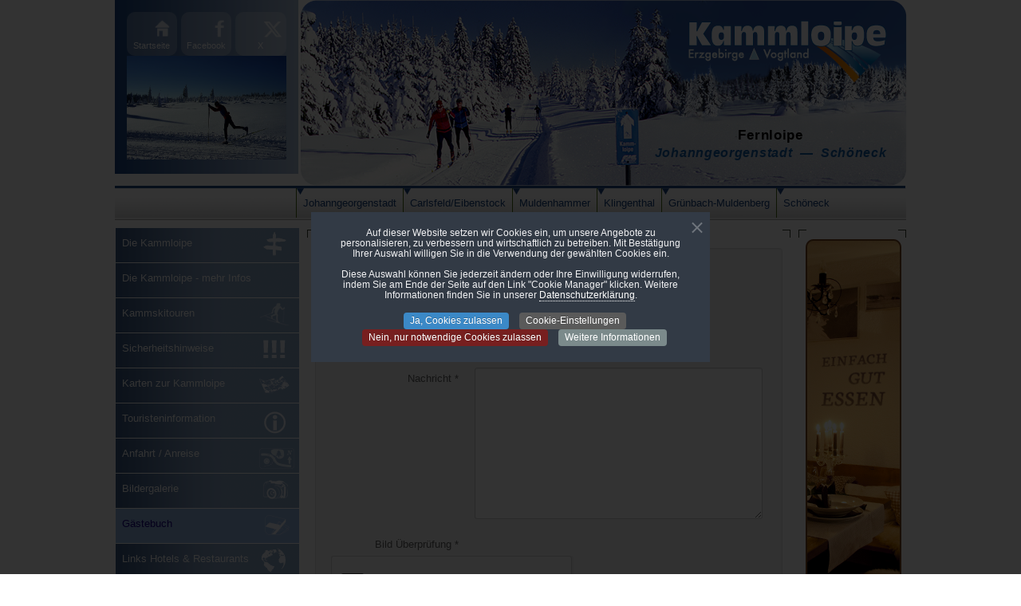

--- FILE ---
content_type: text/html; charset=utf-8
request_url: https://www.kammloipe.de/wi/gaestebuch?start=500
body_size: 12852
content:
<!DOCTYPE html>
<html xmlns="http://www.w3.org/1999/xhtml" xml:lang="de-de" lang="de-de" dir="ltr">
<head>

	<meta name="viewport" content="width=device-width, initial-scale=1.0" />
	<meta name="google-site-verification" content="-wHDdN_7lJ1BBPQplPGApkNzwFxILHYZVwWIbQozcP4" />
	<link type="image/vnd.microsoft.icon" rel="shortcut icon" href="/templates/kammloipe/favicon_wi.ico">
        <link rel="apple-touch-icon" href="/images/stories/icons/apple-touch-icon-precomposed.png"/>
        <meta charset="utf-8">
	<meta name="description" content="Die schönsten Skitouren entlang der Kammloipe: Genießen Sie herrliche Winterlandschaften und bezaubernde Ausblicke.">
	<meta name="generator" content="Joomla! - Open Source Content Management">
	<title>Gästebuch</title>
	<link href="/wi/gaestebuch?format=feed&amp;type=rss" rel="alternate" type="application/rss+xml" title="RSS 2.0">
	<link href="/wi/gaestebuch?format=feed&amp;type=atom" rel="alternate" type="application/atom+xml" title="Atom 1.0">
<link href="/media/plg_system_webauthn/css/button.min.css?f6f1e8" rel="stylesheet">
	<link href="/media/vendor/joomla-custom-elements/css/joomla-alert.min.css?0.4.1" rel="stylesheet">
	<link href="/media/com_phocaguestbook/css/phocaguestbook.css" rel="stylesheet">
	<link href="/media/plg_system_jcepro/site/css/content.min.css?86aa0286b6232c4a5b58f892ce080277" rel="stylesheet">
	<link href="/media/plg_system_jcemediabox/css/jcemediabox.min.css?7d30aa8b30a57b85d658fcd54426884a" rel="stylesheet">
	<link href="/templates/kammloipe/css/tcss01.01.18.css?f6f1e8" rel="stylesheet">
	<link href="/templates/kammloipe/css/witemplate.css?1737059114" rel="stylesheet">
	<link href="/plugins/system/cookiespolicynotificationbar/assets/css/cpnb-style.min.css" rel="stylesheet" media="all">
	<link href="/plugins/system/cookiespolicynotificationbar/assets/css/balloon.min.css" rel="stylesheet" media="all">
	<style>.pgbt862637 { 
	display: none !important;
}</style>
	<style> .pgb-comment:after { 
	content: "Reply";
}</style>
	<style>

/* BEGIN: Cookies Policy Notification Bar - J! system plugin (Powered by: Web357.com) */
.cpnb-outer { border-color: rgba(32, 34, 38, 1); }
.cpnb-outer.cpnb-div-position-top { border-bottom-width: 1px; }
.cpnb-outer.cpnb-div-position-bottom { border-top-width: 1px; }
.cpnb-outer.cpnb-div-position-top-left, .cpnb-outer.cpnb-div-position-top-right, .cpnb-outer.cpnb-div-position-bottom-left, .cpnb-outer.cpnb-div-position-bottom-right { border-width: 1px; }
.cpnb-message { color: #f1f1f3; }
.cpnb-message a { color: #ffffff }
.cpnb-button, .cpnb-button-ok, .cpnb-m-enableAllButton { -webkit-border-radius: 4px; -moz-border-radius: 4px; border-radius: 4px; font-size: 12px; color: #ffffff; background-color: rgba(59, 137, 199, 1); }
.cpnb-button:hover, .cpnb-button:focus, .cpnb-button-ok:hover, .cpnb-button-ok:focus, .cpnb-m-enableAllButton:hover, .cpnb-m-enableAllButton:focus { color: #ffffff; background-color: rgba(49, 118, 175, 1); }
.cpnb-button-decline, .cpnb-button-delete, .cpnb-button-decline-modal, .cpnb-m-DeclineAllButton { color: #ffffff; background-color: rgba(119, 31, 31, 1); }
.cpnb-button-decline:hover, .cpnb-button-decline:focus, .cpnb-button-delete:hover, .cpnb-button-delete:focus, .cpnb-button-decline-modal:hover, .cpnb-button-decline-modal:focus, .cpnb-m-DeclineAllButton:hover, .cpnb-m-DeclineAllButton:focus { color: #ffffff; background-color: rgba(175, 38, 20, 1); }
.cpnb-button-cancel, .cpnb-button-reload, .cpnb-button-cancel-modal { color: #ffffff; background-color: rgba(90, 90, 90, 1); }
.cpnb-button-cancel:hover, .cpnb-button-cancel:focus, .cpnb-button-reload:hover, .cpnb-button-reload:focus, .cpnb-button-cancel-modal:hover, .cpnb-button-cancel-modal:focus { color: #ffffff; background-color: rgba(54, 54, 54, 1); }
.cpnb-button-settings, .cpnb-button-settings-modal { color: #ffffff; background-color: rgba(90, 90, 90, 1); }
.cpnb-button-settings:hover, .cpnb-button-settings:focus, .cpnb-button-settings-modal:hover, .cpnb-button-settings-modal:focus { color: #ffffff; background-color: rgba(54, 54, 54, 1); }
.cpnb-button-more-default, .cpnb-button-more-modal { color: #ffffff; background-color: rgba(123, 138, 139, 1); }
.cpnb-button-more-default:hover, .cpnb-button-more-modal:hover, .cpnb-button-more-default:focus, .cpnb-button-more-modal:focus { color: #ffffff; background-color: rgba(105, 118, 119, 1); }
.cpnb-m-SaveChangesButton { color: #ffffff; background-color: rgba(133, 199, 136, 1); }
.cpnb-m-SaveChangesButton:hover, .cpnb-m-SaveChangesButton:focus { color: #ffffff; background-color: rgba(96, 153, 100, 1); }
@media only screen and (max-width: 600px) {
.cpnb-left-menu-toggle::after, .cpnb-left-menu-toggle-button {
content: "Categories";
}
}
/* END: Cookies Policy Notification Bar - J! system plugin (Powered by: Web357.com) */
</style>
<script src="/media/mod_menu/js/menu.min.js?f6f1e8" type="module"></script>
	<script src="https://www.google.com/recaptcha/api.js?f6f1e8"></script>
	<script src="/media/vendor/jquery/js/jquery.min.js?3.7.1"></script>
	<script src="/media/legacy/js/jquery-noconflict.min.js?504da4"></script>
	<script type="application/json" class="joomla-script-options new">{"bootstrap.modal":{"#modal":{"keyboard":true,"focus":true}},"joomla.jtext":{"PLG_SYSTEM_WEBAUTHN_ERR_CANNOT_FIND_USERNAME":"Das Feld für den Benutzernamen wurde im Login-Modul nicht gefunden. Die passwortlose Authentifizierung funktioniert auf dieser Website nicht, bitte ein anderes Login-Modul verwenden.","PLG_SYSTEM_WEBAUTHN_ERR_EMPTY_USERNAME":"Bitte nur den Benutzernamen (aber NICHT das Passwort) eingeben, bevor die Anmeldeschaltfläche für Passkeys ausgewählt wird.","PLG_SYSTEM_WEBAUTHN_ERR_INVALID_USERNAME":"Der angegebene Benutzername entspricht nicht einem Benutzerkonto, das eine passwortlose Anmeldung auf dieser Website ermöglicht hat.","ERROR":"Fehler","MESSAGE":"Nachricht","NOTICE":"Hinweis","WARNING":"Warnung","JCLOSE":"Schließen","JOK":"OK","JOPEN":"Öffnen","JLIB_FORM_CONTAINS_INVALID_FIELDS":"Das Formular kann nicht abgeschickt werden, da ihm die erforderlichen Daten fehlen.<br>Bitte die markierten Felder korrigieren und erneut versuchen.","JLIB_FORM_FIELD_REQUIRED_VALUE":"Das Feld darf nicht leer sein.","JLIB_FORM_FIELD_REQUIRED_CHECK":"Eine der Optionen muss ausgewählt sein.","JLIB_FORM_FIELD_INVALID_VALUE":"Dieser Wert ist ungültig."},"system.paths":{"root":"","rootFull":"https:\/\/kammloipe.de\/","base":"","baseFull":"https:\/\/kammloipe.de\/"},"csrf.token":"233a00d9ab784aa618bae6215c759f82","system.keepalive":{"interval":3600000,"uri":"\/component\/ajax\/?format=json"}}</script>
	<script src="/media/system/js/core.min.js?a3d8f8"></script>
	<script src="/media/system/js/fields/validate.min.js?75ac5d" type="module"></script>
	<script src="/media/vendor/bootstrap/js/popover.min.js?5.3.8" type="module"></script>
	<script src="/media/vendor/bootstrap/js/modal.min.js?5.3.8" type="module"></script>
	<script src="/media/system/js/keepalive.min.js?08e025" type="module"></script>
	<script src="/media/vendor/bootstrap/js/alert.min.js?5.3.8" type="module"></script>
	<script src="/media/vendor/bootstrap/js/button.min.js?5.3.8" type="module"></script>
	<script src="/media/vendor/bootstrap/js/carousel.min.js?5.3.8" type="module"></script>
	<script src="/media/vendor/bootstrap/js/collapse.min.js?5.3.8" type="module"></script>
	<script src="/media/vendor/bootstrap/js/dropdown.min.js?5.3.8" type="module"></script>
	<script src="/media/vendor/bootstrap/js/offcanvas.min.js?5.3.8" type="module"></script>
	<script src="/media/vendor/bootstrap/js/scrollspy.min.js?5.3.8" type="module"></script>
	<script src="/media/vendor/bootstrap/js/tab.min.js?5.3.8" type="module"></script>
	<script src="/media/vendor/bootstrap/js/toast.min.js?5.3.8" type="module"></script>
	<script src="/media/system/js/messages.min.js?9a4811" type="module"></script>
	<script src="/media/plg_system_webauthn/js/login.min.js?f6f1e8" defer></script>
	<script src="/media/plg_system_jcemediabox/js/jcemediabox.min.js?7d30aa8b30a57b85d658fcd54426884a"></script>
	<script src="/plugins/system/cookiespolicynotificationbar/assets/js/cookies-policy-notification-bar.min.js"></script>
	<script>jQuery(document).ready(function(){WfMediabox.init({"base":"\/","theme":"squeeze","width":"","height":"","lightbox":0,"shadowbox":0,"icons":1,"overlay":1,"overlay_opacity":0.8,"overlay_color":"#000000","transition_speed":200,"close":2,"labels":{"close":"Close","next":"Next","previous":"Previous","cancel":"Cancel","numbers":"{{numbers}}","numbers_count":"{{current}} of {{total}}","download":"Download"},"swipe":true,"expand_on_click":true});});</script>
	<script>

// BEGIN: Cookies Policy Notification Bar - J! system plugin (Powered by: Web357.com)
var cpnb_config = {"w357_joomla_caching":1,"w357_position":"center","w357_show_close_x_icon":"1","w357_hide_after_time":"display_always","w357_duration":"60","w357_animate_duration":"1000","w357_limit":"0","w357_message":"Auf dieser Website setzen wir Cookies ein, um unsere Angebote zu personalisieren, zu verbessern und wirtschaftlich zu betreiben. Mit Bestätigung Ihrer Auswahl willigen Sie in die Verwendung der gewählten Cookies ein. \u003Cbr\u003E\u003Cbr\u003EDiese Auswahl können Sie jederzeit ändern oder Ihre Einwilligung widerrufen, indem Sie am Ende der Seite auf den Link \u0022Cookie Manager\u0022 klicken. Weitere Informationen finden Sie in unserer \u003Ca href=\u0022https:\/\/www.kammloipe.de\/wi\/datenschutz\u0022\u003EDatenschutzerklärung\u003C\/a\u003E.","w357_display_ok_btn":"1","w357_buttonText":"Ja, Cookies zulassen","w357_display_decline_btn":"1","w357_buttonDeclineText":"Nein, nur notwendige Cookies zulassen","w357_display_cancel_btn":"0","w357_buttonCancelText":"Schließen","w357_display_settings_btn":"1","w357_buttonSettingsText":"Cookie-Einstellungen","w357_buttonMoreText":"Weitere Informationen","w357_buttonMoreLink":"","w357_display_more_info_btn":"1","w357_fontColor":"#f1f1f3","w357_linkColor":"#ffffff","w357_fontSize":"12px","w357_backgroundColor":"rgba(50, 58, 69, 1)","w357_borderWidth":"1","w357_body_cover":"1","w357_overlay_state":"1","w357_overlay_color":"rgba(0, 0, 0, 0.8)","w357_height":"auto","w357_cookie_name":"cookiesDirective","w357_link_target":"_self","w357_popup_width":"800","w357_popup_height":"600","w357_customText":"\u003Ch1\u003EVereinbarung zur Verwendung von Cookies\u003C\/h1\u003E\r\n\u003Chr \/\u003E\r\n\u003Ch3\u003EAllgemeine Verwendung\u003C\/h3\u003E\r\n\u003Cp\u003EWir verwenden Cookies, Tracking Pixels und ähnliche Technologien auf unserer Website. Cookies sind kleine Dateien, die von uns erstellt und auf Ihrem Gerät gespeichert werden. Unsere Website verwendet Cookies, die von uns oder von Dritten zu verschiedenen Zwecken im Rahmen der Verwendung und Funktionalität einschließlich der Personalisierung unserer Website abgelegt werden. Es ist möglich, dass Cookies verwendet werden, um nachzuvollziehen, wie Sie die Website verwenden und so zielgerichtete Inhalte anzuzeigen.\u003C\/p\u003E\r\n\u003Chr \/\u003E","w357_more_info_btn_type":"custom_text","w357_blockCookies":"1","w357_autoAcceptAfterScrolling":"0","w357_numOfScrolledPixelsBeforeAutoAccept":"300","w357_reloadPageAfterAccept":"1","w357_enableConfirmationAlerts":"0","w357_enableConfirmationAlertsForAcceptBtn":0,"w357_enableConfirmationAlertsForDeclineBtn":0,"w357_enableConfirmationAlertsForDeleteBtn":0,"w357_confirm_allow_msg":"Hiermit erlauben Sie, dass diese Website in diesem Browser Cookies setzen und verwenden darf. Sind Sie sicher, dass Sie diese Funktion aktivieren und erlauben möchten?","w357_confirm_delete_msg":"Hiermit löschen Sie die von dieser Website in diesem Browser gesetzen Cookies. Sind Sie sicher, dass Sie alle Cookies dieser Website deaktivieren und löschen möchten?","w357_show_in_iframes":"0","w357_shortcode_is_enabled_on_this_page":0,"w357_base_url":"https:\/\/kammloipe.de\/","w357_base_ajax_url":"https:\/\/kammloipe.de\/","w357_current_url":"https:\/\/www.kammloipe.de\/wi\/gaestebuch","w357_always_display":"0","w357_show_notification_bar":true,"w357_expiration_cookieSettings":"365","w357_expiration_cookieAccept":"365","w357_expiration_cookieDecline":"180","w357_expiration_cookieCancel":"3","w357_accept_button_class_notification_bar":"cpnb-accept-btn","w357_decline_button_class_notification_bar":"cpnb-decline-btn","w357_cancel_button_class_notification_bar":"cpnb-cancel-btn","w357_settings_button_class_notification_bar":"cpnb-settings-btn","w357_moreinfo_button_class_notification_bar":"cpnb-moreinfo-btn","w357_accept_button_class_notification_bar_modal_window":"cpnb-accept-btn-m","w357_decline_button_class_notification_bar_modal_window":"cpnb-decline-btn-m","w357_save_button_class_notification_bar_modal_window":"cpnb-save-btn-m","w357_buttons_ordering":"[\u0022ok\u0022,\u0022settings\u0022,\u0022decline\u0022,\u0022cancel\u0022,\u0022moreinfo\u0022]"};
// END: Cookies Policy Notification Bar - J! system plugin (Powered by: Web357.com)
</script>
	<script>

// BEGIN: Cookies Policy Notification Bar - J! system plugin (Powered by: Web357.com)
var cpnb_cookiesCategories = {"cookie_categories_group0":{"cookie_category_id":"required-cookies","cookie_category_name":"Notwendige Cookies","cookie_category_description":"Die erforderlichen oder funktionalen Cookies beziehen sich auf die Funktionalität unserer Webseite und ermöglichen es uns, den Service, den wir Ihnen über unsere Webseite anbieten, zu verbessern. Beispielsweise ermöglichen es uns diese Cookies Informationen über mehrere Seiten unserer Website hinweg zu übertragen. Mit diesen Cookies wird gewährleistet, dass Sie unsere Website ein weiteres Mal besuchen können, ohne erneut Ihre Informationen eingeben zu müssen.","cookie_category_checked_by_default":"2","cookie_category_status":"1"},"cookie_categories_group1":{"cookie_category_id":"analytical-cookies","cookie_category_name":"Analyse Cookies","cookie_category_description":"Analytische Cookies ermöglichen es uns: \u003Cul\u003E\u003Cli\u003Edie Anzahl der Besucher unserer Website zu erkennen und zu zählen\u003C\/li\u003E\u003Cli\u003Edas Nutzerverhalten unserer Besucher zu beobachten und zu speichern\u003C\/li\u003E\u003C\/ul\u003EHiermit können wir Einsicht darüber erhalten, wie häufig bestimmte Seiten und Inhalte besucht werden und welche Bereiche unserer Website am beliebtesten sind. Darüber hinaus kann der angebotene Service nach den Nutzerinteressen verbessert werden.","cookie_category_checked_by_default":"0","cookie_category_status":"0"},"cookie_categories_group2":{"cookie_category_id":"external-media-cookies","cookie_category_name":"Externe Medien","cookie_category_description":"Inhalte von Video- und Social-Media-Plattformen werden standardmäßig blockiert. Wenn Cookies für externe Medien akzeptiert werden, ist für den Zugriff auf diese Inhalte keine gesonderte Zustimmung mehr erforderlich.","cookie_category_checked_by_default":"0","cookie_category_status":"1"},"cookie_categories_group3":{"cookie_category_id":"social-media-cookies","cookie_category_name":"Social Media","cookie_category_description":"These cookies allow you to share Website content with social media platforms (e.g., Facebook, Twitter, Instagram). We have no control over these cookies as they are set by the social media platforms themselves.","cookie_category_checked_by_default":"1","cookie_category_status":"0"},"cookie_categories_group4":{"cookie_category_id":"targeted-advertising-cookies","cookie_category_name":"Targeted Advertising Cookies","cookie_category_description":"Advertising and targeting cookies are used to deliver advertisements more relevant to you, but can also limit the number of times you see an advertisement and be used to chart the effectiveness of an ad campaign by tracking users’ clicks. They can also provide security in transactions. They are usually placed by third-party advertising networks with a website operator’s permission but can be placed by the operator themselves. They can remember that you have visited a website, and this information can be shared with other organizations, including other advertisers. They cannot determine who you are though, as the data collected is never linked to your profile. ","cookie_category_checked_by_default":"1","cookie_category_status":"0"}};
// END: Cookies Policy Notification Bar - J! system plugin (Powered by: Web357.com)
</script>
	<script>

// BEGIN: Cookies Policy Notification Bar - J! system plugin (Powered by: Web357.com)
var cpnb_manager = {"w357_m_modalState":"1","w357_m_floatButtonState":"1","w357_m_floatButtonPosition":"bottom_left","w357_m_HashLink":"cpnb_cookie_manager","w357_m_modal_menuItemSelectedBgColor":"rgba(200, 200, 200, 1)","w357_m_saveChangesButtonColorAfterChange":"rgba(13, 92, 45, 1)","w357_m_floatButtonIconSrc":"https:\/\/kammloipe.de\/media\/plg_system_cookiespolicynotificationbar\/icons\/cpnb-cookies-manager-icon-1-64x64.png","w357_m_FloatButtonIconType":"image","w357_m_FloatButtonIconFontAwesomeName":"fas fa-cookie-bite","w357_m_FloatButtonIconFontAwesomeSize":"fa-lg","w357_m_FloatButtonIconFontAwesomeColor":"rgba(61, 47, 44, 0.84)","w357_m_FloatButtonIconUikitName":"cog","w357_m_FloatButtonIconUikitSize":"1","w357_m_FloatButtonIconUikitColor":"rgba(61, 47, 44, 0.84)","w357_m_floatButtonText":"Cookie Manager","w357_m_modalHeadingText":"Erweiterte Cookie Einstellungen","w357_m_checkboxText":"Aktiviert","w357_m_lockedText":"(Gesperrt)","w357_m_EnableAllButtonText":"Alle Cookies erlauben","w357_m_DeclineAllButtonText":"Nur Notwendige Cookies","w357_m_SaveChangesButtonText":"Einstellungen speichern","w357_m_confirmationAlertRequiredCookies":"Diese Cookies sind für diese Website unbedingt erforderlich. Sie können diese Kategorie von Cookies nicht deaktivieren. Vielen Dank für dein Verständnis!"};
// END: Cookies Policy Notification Bar - J! system plugin (Powered by: Web357.com)
</script>

        <script type="text/javascript" src="/templates/kammloipe/js/newjs01.01.18.js" media="all"></script>
        
	
	<!--[if lt IE 9]>
		<script src="/media/jui/js/html5.js"></script>
	<![endif]-->
<!--[if lte IE 6]>
<link href="/templates/kammloipe/css/ieonly.css" rel="stylesheet" type="text/css" />
<![endif]-->

</head>

<body class="site com_phocaguestbook view-guestbook no-layout no-task itemid-161">
        <noscript>
            <div style="width: 100%;height:auto;position: fixed;top:0px;left:0px;z-index: 5000;">
                <div id="gkActivateJScript" style="width:50%;margin:0px auto;background-color: #ffff99;padding:5px;border:2px solid red;">
                    <h1>Bitte aktivieren Sie JavaScript</h1>
                    Um diese Website in vollem Umfang nutzen zu k&ouml;nnen, ben&ouml;tigen Sie JavaScript. Offenbar ist JavaScript in Ihrem Browser entweder deaktiviert oder wird nicht unterst&uuml;tzt.
                </div>
            </div>
        </noscript>
	<!-- Body -->
	<div class="body">
		<div class="container">
			
	<div id="header">
            <table class="head" border="0" cellspacing="0" cellpadding="0" align="center">
                <tr>
                    <td>
                        
                        <div class="top_left_corner bg_top_left_corner">
                            <div class="hidden_headline"><h1>Die Kammloipe eine der schönsten und schneesichersten Loipen Deutschlands</h1></div>
                            <div class="social_nav">
                                <div class="home">
                                    <a href="/wi/">
                                        <span class="social_nav-icon home-icon"></span>
                                        <span class="social_nav-label home-label">Startseite</span>
                                    </a>
                                </div>
                                <div class="facebook">
                                    <a href="http://www.facebook.com/pages/Kammloipede/187645414596955" target="_blank">
                                        <span class="social_nav-icon facebook-icon"></span>
                                        <span class="social_nav-label facebook-label">Facebook</span>
                                    </a>
                                </div>
                                <div class="twitter_x">
                                    <a href="http://www.twitter.com/kammloipe" target="_blank">
                                        <span class="social_nav-icon twitter_x-icon"></span>
                                        <span class="social_nav-label twitter_x-label">X</span>
                                    </a>
                                </div>
                            </div>
                            <div class="header_image_small">
                                                                        <img src="/images/gk_galleries/Kammloipe/011.jpg" title="Kammloipe" alt="Kammloipe" style="width: 200px; height: 130px;">
                                                            </div>
                        </div>
                    </td>
                    <td>
                        <div class="topimage">
                                                            <div class="topimage_sitelink_wrapper">
                                    <a class="topimage_sitelink" href="/wi/">
                                        <img class="topimage_sitelink_image" alt="Kammloipe Winter" src="/images/stories/icons/Kammloipe_Winter_logo.png" />
                                    </a>
                                </div>
                            <p class="topimage_text_wrapper">Fernloipe<br><span class="fromto">Johanngeorgenstadt&nbsp;&nbsp;—&nbsp;&nbsp;Schöneck</span></p>
                            
                                                    </div>
                    </td>
                </tr>
            </table>
        </div>
		<div id="topnavi">
            <table border="0" cellspacing="0" cellpadding="0" align="center">
                <tr><td><div id="ueber_navi"></div></td></tr>
                <tr>
                    <td>
                        <!-- Tabellenmen? oben  --> 
                        <table border="0" cellpadding="0" cellspacing="0" class="pill">
                            <tr>
                                <td class="pill_l">
									<div></div>
								</td>
                                <td>
                                    <div id="pillmenu">
                                                                            <div class="moduletable">
                                        <ul id="mnutop" class="mod-menu mod-list nav ">
<li class="nav-item item-110"><a href="/wi/die-kammloipe" class="mani">Die Kammloipe</a></li><li class="nav-item item-118"><a href="/wi/mehr-informationen" class="mani">Die Kammloipe - mehr Infos</a></li><li class="nav-item item-111"><a href="/wi/kammskitouren" class="mani">Kammskitouren</a></li><li class="nav-item item-114"><a href="/wi/sicherheitshinweise" class="mani">Sicherheitshinweise</a></li><li class="nav-item item-115"><a href="/wi/kartenzurkammloipe" class="mani">Karten zur Kammloipe</a></li><li class="nav-item item-116"><a href="/wi/touristeninformation" class="mani">Touristeninformation</a></li><li class="nav-item item-113"><a href="/wi/anfahrt" class="mani">Anfahrt / Anreise</a></li><li class="nav-item item-228 parent"><a href="/wi/bildergalerie?view=gallery&amp;gallery=1" class="mani">Bildergalerie</a></li><li class="nav-item item-161 current active"><a href="/wi/gaestebuch" class="mani" aria-current="page">Gästebuch</a></li><li class="nav-item item-117"><a href="/wi/links" class="mani">Links Hotels &amp; Restaurants</a></li><li class="nav-item item-141"><a href="/wi/abmelden" class="topi mani">Abmelden</a></li><li class="nav-item item-142"><a href="/wi/webcam-schoeneck-streugruen" class="topi mani">Webcam Schöneck Streugrün</a></li><li class="nav-item item-295"><a href="/wi/webcam-schoeneck-rosenhof" class="topi mani">Webcam Schöneck Rosenhof</a></li><li class="nav-item item-378"><a href="/wi/webcam-muehlleithen" class="topi mani">Webcam Mühlleithen</a></li><li class="nav-item item-149"><a href="/wi/webcam-weitere-muehlleithen" class="topi mani">Webcam Mühlleithen</a></li><li class="nav-item item-150"><a href="/wi/webcam-hammerbruecke" class="topi mani">Webcam Hammerbrücke</a></li><li class="nav-item item-143"><a href="/wi/webcam-schoeneck-meiler" class="topi mani">Webcam Schöneck Meiler</a></li><li class="nav-item item-144"><a href="/wi/webcam-johanngeorgenstadt" class="topi mani">Webcam Johanngeorgenstadt</a></li><li class="nav-item item-145"><a href="/wi/webcam-weitersglashuette" class="topi mani">Webcam Weitersglashütte</a></li><li class="nav-item item-381"><a href="/wi/webcam-weitersglashuette-2" class="topi mani">Webcam Weitersglashütte 2</a></li><li class="nav-item item-152"><a href="/wi/impressum" class="topi mani">Impressum</a></li><li class="nav-item item-153"><a href="/wi/datenschutz" class="topi mani">Datenschutz</a></li><li class="nav-item item-154"><a href="/wi/kontakt" class="topi mani">Kontakt</a></li><li class="nav-item item-129"><a href="/wi/johanngeorgenstadt" class="topi">Johanngeorgenstadt</a></li><li class="nav-item item-130"><a href="/wi/carlsfeldeibenstock" class="topi">Carlsfeld/Eibenstock</a></li><li class="nav-item item-131"><a href="/wi/muldenhammer" class="topi">Muldenhammer</a></li><li class="nav-item item-132"><a href="/wi/klingenthal" class="topi">Klingenthal</a></li><li class="nav-item item-133"><a href="/wi/gruenbach-muldenberg" class="topi">Grünbach-Muldenberg</a></li><li class="nav-item item-134"><a href="/wi/schoeneck" class="topi">Schöneck</a></li><li class="nav-item item-135 default"><a href="/" class="start">Start</a></li><li class="nav-item item-241"><a href="/so" class="mani">- Zur Sommerseite -</a></li></ul>

                                      </div> 
                                                                          </div>
                                </td>
                            </tr>
                        </table>
                    </td>
                </tr>
            </table>
        </div>	
		        <!-- Tabellenmen? Ende -->
        <table border="0" cellspacing="0" cellpadding="0" align="center" width="991">
            <tr>
                <td style="width:230px;">
                    <div id="leftcolumn">
                                              <div class="moduletable_menu">
							<ul id="mainnav" class="mod-menu mod-list nav ">
<li class="nav-item item-110"><a href="/wi/die-kammloipe" class="mani">Die Kammloipe</a></li><li class="nav-item item-118"><a href="/wi/mehr-informationen" class="mani">Die Kammloipe - mehr Infos</a></li><li class="nav-item item-111"><a href="/wi/kammskitouren" class="mani">Kammskitouren</a></li><li class="nav-item item-114"><a href="/wi/sicherheitshinweise" class="mani">Sicherheitshinweise</a></li><li class="nav-item item-115"><a href="/wi/kartenzurkammloipe" class="mani">Karten zur Kammloipe</a></li><li class="nav-item item-116"><a href="/wi/touristeninformation" class="mani">Touristeninformation</a></li><li class="nav-item item-113"><a href="/wi/anfahrt" class="mani">Anfahrt / Anreise</a></li><li class="nav-item item-228 parent"><a href="/wi/bildergalerie?view=gallery&amp;gallery=1" class="mani">Bildergalerie</a></li><li class="nav-item item-161 current active"><a href="/wi/gaestebuch" class="mani" aria-current="page">Gästebuch</a></li><li class="nav-item item-117"><a href="/wi/links" class="mani">Links Hotels &amp; Restaurants</a></li><li class="nav-item item-141"><a href="/wi/abmelden" class="topi mani">Abmelden</a></li><li class="nav-item item-142"><a href="/wi/webcam-schoeneck-streugruen" class="topi mani">Webcam Schöneck Streugrün</a></li><li class="nav-item item-295"><a href="/wi/webcam-schoeneck-rosenhof" class="topi mani">Webcam Schöneck Rosenhof</a></li><li class="nav-item item-378"><a href="/wi/webcam-muehlleithen" class="topi mani">Webcam Mühlleithen</a></li><li class="nav-item item-149"><a href="/wi/webcam-weitere-muehlleithen" class="topi mani">Webcam Mühlleithen</a></li><li class="nav-item item-150"><a href="/wi/webcam-hammerbruecke" class="topi mani">Webcam Hammerbrücke</a></li><li class="nav-item item-143"><a href="/wi/webcam-schoeneck-meiler" class="topi mani">Webcam Schöneck Meiler</a></li><li class="nav-item item-144"><a href="/wi/webcam-johanngeorgenstadt" class="topi mani">Webcam Johanngeorgenstadt</a></li><li class="nav-item item-145"><a href="/wi/webcam-weitersglashuette" class="topi mani">Webcam Weitersglashütte</a></li><li class="nav-item item-381"><a href="/wi/webcam-weitersglashuette-2" class="topi mani">Webcam Weitersglashütte 2</a></li><li class="nav-item item-152"><a href="/wi/impressum" class="topi mani">Impressum</a></li><li class="nav-item item-153"><a href="/wi/datenschutz" class="topi mani">Datenschutz</a></li><li class="nav-item item-154"><a href="/wi/kontakt" class="topi mani">Kontakt</a></li><li class="nav-item item-129"><a href="/wi/johanngeorgenstadt" class="topi">Johanngeorgenstadt</a></li><li class="nav-item item-130"><a href="/wi/carlsfeldeibenstock" class="topi">Carlsfeld/Eibenstock</a></li><li class="nav-item item-131"><a href="/wi/muldenhammer" class="topi">Muldenhammer</a></li><li class="nav-item item-132"><a href="/wi/klingenthal" class="topi">Klingenthal</a></li><li class="nav-item item-133"><a href="/wi/gruenbach-muldenberg" class="topi">Grünbach-Muldenberg</a></li><li class="nav-item item-134"><a href="/wi/schoeneck" class="topi">Schöneck</a></li><li class="nav-item item-135 default"><a href="/" class="start">Start</a></li><li class="nav-item item-241"><a href="/so" class="mani">- Zur Sommerseite -</a></li></ul>

                            </div>
                      <div class="module sidebar__webcams">
							
<div id="mod-custom146" class="mod-custom custom">
    <h4>Unsere Webcams</h4>
<div class="webcam-item"><a href="/wi/webcam-schoeneck-streugruen"><div class="moduletable ">
        
<span class="mod_gk_webcam mod_gk_webcam124">

    
    
    <img alt="Webcam Schöneck Streugrün" title="Webcam Schöneck Streugrün" src="/cam/3/m251218183601667.jpg" style="width:100%;height:auto;" />
    
</span></div>
</a></div>
<div class="webcam-item"><a href="/wi/webcam-schoeneck-meiler"><div class="moduletable ">
        <span class="mod_gk_webcam mod_gk_webcam126">

    
    
    
    
</span></div>
</a></div>
<div class="webcam-item"><a href="/wi/webcam-hammerbruecke"><div class="moduletable ">
        <span class="mod_gk_webcam mod_gk_webcam132">

    
    
    <img alt="Webcam Hammerbrücke" title="Webcam Hammerbrücke" src="/cam/5/m251218213502750.jpg" style="width:100%;height:auto;" />
    
</span></div>
</a></div>
<div class="webcam-item"><a href="/wi/webcam-weitersglashuette"><div class="moduletable ">
        <span class="mod_gk_webcam mod_gk_webcam130">

    
    
    <img alt="Webcam Weitersglashütte 1" title="Webcam Weitersglashütte 1" src="/cam/1/m251218183202393.jpg" style="width:100%;height:auto;" />
    
</span></div>
</a></div>
<div class="webcam-item"><a href="/wi/webcam-weitersglashuette-2"><div class="moduletable ">
        <span class="mod_gk_webcam mod_gk_webcam138">

    
    
    <img alt="Webcam Weitersglashütte 2" title="Webcam Weitersglashütte 2" src="/cam/7/m251218183003270.jpg" style="width:100%;height:auto;" />
    
</span></div>
</a></div>
<div class="webcam-item"><a href="/wi/webcam-muehlleithen"><div class="moduletable ">
        <span class="mod_gk_webcam mod_gk_webcam134">

    
    
    <img alt="Webcam Mühlleithen" title="Webcam Mühlleithen" src="/cam/6/m251218183003073.jpg" style="width:100%;height:auto;" />
    
</span></div>
</a></div>
<div class="webcam-item"><a href="/wi/webcam-johanngeorgenstadt"><div class="moduletable ">
        <span class="mod_gk_webcam mod_gk_webcam128">

    
    
    <img alt="Webcam Johanngeorgenstadt" title="Webcam Johanngeorgenstadt" src="/cam/2/m25-12-18_17-30-01-10.jpg" style="width:100%;height:auto;" />
    
</span></div>
</a></div>
<div class="clr"></div>
<br>
<h4>Weitere Kammloipen Cams</h4>
<p><a href="/wi/webcam-weitere-muehlleithen">Webcam Mühlleithen</a></p></div>

                            </div>
                      
                      <div class="moduletable">
							<script type="text/javascript">
function showAnmeldenField(id){
          var ele = document.getElementById(id);
              if(ele.style.display == 'none' || ele.style.display == ''){
                 ele.style.display = 'block';                         
                    }else{
                        ele.style.display = 'none';
                       }
               } 
</script>
						<div id="navi_unter_cam">
    <a class="unter_cam" href="/wi/kontakt">Kontakt</a>&nbsp;
    <a class="unter_cam" href="/wi/impressum">Impressum</a>&nbsp;
    <a class="unter_cam" href="/wi/datenschutz">Datenschutz</a>
    <a class="unter_cam" href="/wi/login">Login</a>
</div>
                      </div>
                            <div id="anmeldenfeld"><form action="https://www.kammloipe.de/wi/gaestebuch?start=500" method="post" id="login-form" class="form-inline">
		<div class="userdata">
		<div id="form-login-username" class="control-group">
			<div class="controls">
									<div class="input-prepend">
						<span class="add-on">
							<span class="icon-user hasTooltip" title="Benutzername"></span>
							<label for="modlgn-username" class="element-invisible">Benutzername</label>
						</span>
						<input id="modlgn-username" type="text" name="username" class="input-small" tabindex="0" size="18" placeholder="Benutzername" />
					</div>
							</div>
		</div>
		<div id="form-login-password" class="control-group">
			<div class="controls">
									<div class="input-prepend">
						<span class="add-on">
							<span class="icon-lock hasTooltip" title="Passwort">
							</span>
								<label for="modlgn-passwd" class="element-invisible">Passwort							</label>
						</span>
						<input id="modlgn-passwd" type="password" name="password" class="input-small" tabindex="0" size="18" placeholder="Passwort" />
					</div>
							</div>
		</div>
				<div id="form-login-secretkey" class="control-group">
			<div class="controls">
									<div class="input-prepend input-append">
						<span class="add-on">
							<span class="icon-star hasTooltip" title="Sicherheitscode">
							</span>
								<label for="modlgn-secretkey" class="element-invisible">Sicherheitscode							</label>
						</span>
						<input id="modlgn-secretkey" autocomplete="off" type="text" name="secretkey" class="input-small" tabindex="0" size="18" placeholder="Sicherheitscode" />
						<span class="btn width-auto hasTooltip" title="Sollte die Multi-Faktor-Authentifizierung für das Benutzerkonto aktiviert worden sein, bitte den Sicherheitscode eingeben. Wenn man mit dieser Beschreibung nichts anfangen kann, so sollte das Feld einfach leer gelassen werden.">
							<span class="icon-help"></span>
						</span>
				</div>
				
			</div>
		</div>
						<div id="form-login-remember" class="control-group checkbox">
			<label for="modlgn-remember" class="control-label">Angemeldet bleiben</label> <input id="modlgn-remember" type="checkbox" name="remember" class="inputbox" value="yes"/>
		</div>
				<div id="form-login-submit" class="control-group">
			<div class="controls">
				<button type="submit" tabindex="0" name="Submit" class="btn">Anmelden</button>
			</div>
		</div>
					<ul class="unstyled">
							<!--<li>
					<a href="/">
					</a>
				</li>
				<li>
					<a href="/">
					</a>
				</li>-->
			</ul>
		<input type="hidden" name="option" value="com_users" />
		<input type="hidden" name="task" value="user.login" />
		<input type="hidden" name="return" value="aW5kZXgucGhwP0l0ZW1pZD0yNTE=" />
		<input type="hidden" name="233a00d9ab784aa618bae6215c759f82" value="1">	</div>
	</form>
</div>
                                                                        </div>
                </td>
                <td style="width:10px;"></td>
                <!--Mittelteil-->						
                <td>         
                    <div class="oben_li"></div><div class="oben_re"></div>
                    <div id="main">			
                        <table border="0" cellpadding="0" cellspacing="0">
                            <tr>
                                <td>
                                    <p style="font-size:7pt; margin-top:12px; ">Sie befinden sich hier:</p>
                                </td>
                                <td>
                                  <div class="moduletable">
                                    
                                  </div>
                                </td>
                            </tr>
                        </table>
                            <div id="system-message-container" aria-live="polite"></div>

                            <script type="text/javascript">
	Joomla.submitbutton = function(task)
	{
		if (task == 'phocaguestbook.cancel' || document.formvalidator.isValid(document.id('adminForm'))) {
			Joomla.submitform(task);
		} else {
			alert('Ungültiges Formular');
		}
	}
</script>
<div id="phocaguestbook" class="guestbook">

<div class="well pgwell pgb_background pgb_sec_font">
	<h4 class="pgb_font">Beitragsnachricht</h4>
	<form action="/wi/gaestebuch?start=500" method="post" name="adminForm" id="adminForm" class="form-validate form-horizontal">
	
			<div class="control-group">
			<div class="control-label"><label id="jform_guestbook_username-lbl" for="jform_guestbook_username" class="required">
    Name<span class="star" aria-hidden="true">&#160;*</span></label>
</div>
			<div class="controls">

    
    <input
        type="text"
        name="jform[username]"
        id="jform_guestbook_username"
        value=""
                class="form-control input-xlarge required"  aria-describedby="jform_guestbook_username-desc"        required       >

    



    
    <input
        type="text"
        name="jform[hfx6d87471]"
        id="jform_hfw074fb5"
        value=""
                class="form-control pgbt862637"                 >

    

</div>
		</div>	
			<div class="control-group">
			<div class="control-label"><label id="jform_guestbook_email-lbl" for="jform_guestbook_email" class="required">
    E-Mail<span class="star" aria-hidden="true">&#160;*</span></label>
</div>
			<div class="controls"><input type="email" inputmode="email" name="jform[email]" class="form-control validate-email input-xlarge required" id="jform_guestbook_email" value="" aria-describedby="jform_guestbook_email-desc" required></div>
		</div>	
			<div class="control-group">
			<div class="control-label"><label id="jform_guestbook_content-lbl" for="jform_guestbook_content" class="required">
    Nachricht<span class="star" aria-hidden="true">&#160;*</span></label>
</div>
			<div class="controls"><textarea name="jform[content]" id="jform_guestbook_content"   rows="10" class="form-control inputbox input-xxlarge required" aria-describedby="jform_guestbook_content-desc"      required       ></textarea></div>
		</div>
			<div class="control-group" >
			<div class="control-label"><label id="jform_guestbook_captcha-lbl" for="jform_guestbook_captcha" class="required">
    Bild Überprüfung<span class="star" aria-hidden="true">&#160;*</span></label>
</div>
			<div class="controls">
							</div><div><div class="g-recaptcha" data-sitekey="6Ld2hDwUAAAAALZxf-VDsQ15dcISeq2do2zh0JJU"></div>			</div>
		</div>
		<hr class="hr-condensed" />
	<div class="btn-toolbar">
		<div class="btn-group">
			<button type="submit" class="btn btn-primary">
				<i class="glyphicon glyphicon-ok icon-ok"></i> Absenden</button>
		</div>
		<div class="btn-group">
			<button type="button" class="btn" onclick="Joomla.submitbutton('phocaguestbook.cancel')">
				<i class="glyphicon glyphicon-remove icon-remove"></i>Zurücksetzen	</button>
		</div>
	</div>		

	<input
    type="hidden"
    name="jform[language]"
    id="jform_guestbook_language"
    value="*"
    >
	<input type="hidden" name="view" value="guestbook" />
	<input type="hidden" name="controller" value="phocaguestbook" />
	<input type="hidden" name="cid" value="16" />
	<input type="hidden" name="option" value="com_phocaguestbook" />
	<input type="hidden" name="task" value="phocaguestbook.submit" />
	<input type="hidden" name="233a00d9ab784aa618bae6215c759f82" value="1">	
	</form>
</div>
<div></div><div class="well well-small pgwell pgb_background pgb_font">		
<div style="width: 100%;">	
		<h5 class="pgtitle posting" style="float:left;">Picco		</h5>

		<h5 class="pgtitle posting" style="float:left; text-align: right;">Montag, 19. Januar 2009</h5>
</div>
<div style="clear:both;"> </div>
		<blockquote class="pgblockquote pgb_sec_font">
                    <div class="pgb-content-inside">
                        Hallo. Es freut mich immer wieder, wenn ich Eure Schneehöhen lese. Aber welche Schneehöhen sind denn nun die Korrekten, die auf Kammloipe.com oder die auf Kammloipe.de. <br/>Ich hoffe, Ende Februar noch genügend Schnee unter den Brettern vorzufinden.<br/>Mit freundlichen Gruß<br/>Heinz Lenniger                    </div>
		<!--<hr  class="hr-condensed pgb_border"/>
		<small class="pgb_thi_font">				</small>-->
		</blockquote>


</div><div class="well well-small pgwell pgb_background pgb_font">		
<div style="width: 100%;">	
		<h5 class="pgtitle posting" style="float:left;">Michael		</h5>

		<h5 class="pgtitle posting" style="float:left; text-align: right;">Sonntag, 18. Januar 2009</h5>
</div>
<div style="clear:both;"> </div>
		<blockquote class="pgblockquote pgb_sec_font">
                    <div class="pgb-content-inside">
                        Liebes Kammloipenteam,<br/><br/>erstmal ein großes Lob für die neue Seite, ist wirklich super gemacht.<br/><br/>Gestern hatte ich seit etwa 2 Jahren endlich mal wieder Zeit ins Vogtland zu fahren, um ein wenig mit meinen Brettern die Landschaft zu sehen. Und ich muss sagen : NIE WIEDER!<br/>Dazu muss ich sagen, dass die Kammloipe in einem einwandfreien Zustand war, und es da richtig Spaß gemacht hat zu fahren, auch auf der Anschlussloipe nach Carlsfeld. Das habt Ihr wirklich super gemacht. Nur was bringen mir diese tollen Loipen auf dem Kamm, wenn ich im Vogtland nicht die Möglichkeit habe, in die Orte abseits der Kammloipe zu kommen. Mal im Ernst, wie kann man denn so blöd sein und sämtliche Waldwege im Raum Mühlleiten mit dem Schneepflug räumen??? Ich wollte nach Tannenbergsthal und habe mir dabei total die Skier zerkratzt, da auf der geräumten Strecke eine ganz dünne Schicht Schnee lag, unter der sich aber gleich Schotter befand. So lockt man sicher keine neuen Touristen an, eher im Gegenteil!!!<br/><br/>Ich hoffe auf Besserung seitens der Geimeinden und wünsche euch noch einen schönen Winter, amcht weiter so :)                    </div>
		<!--<hr  class="hr-condensed pgb_border"/>
		<small class="pgb_thi_font">				</small>-->
		</blockquote>


</div><div class="well well-small pgwell pgb_background pgb_font">		
<div style="width: 100%;">	
		<h5 class="pgtitle posting" style="float:left;">Sven		</h5>

		<h5 class="pgtitle posting" style="float:left; text-align: right;">Donnerstag, 15. Januar 2009</h5>
</div>
<div style="clear:both;"> </div>
		<blockquote class="pgblockquote pgb_sec_font">
                    <div class="pgb-content-inside">
                        Loipengebühr?<br/>Mal ein paar kurze Gedanken und Erfahrungen dazu.<br/>Je höher die Gebühr umso schlimmer sieht sie aus. Weil einige denken "ich bezahle ja dafür - muß ich auch keine Rücksicht nehmen" . Abfall auf der Loipe, weil die Behälter von einigen zerstört oder mit "Schnee gefällt" wurden. Bei dem großen Loipennetz zur Kammloipe würde auch die Kontrolle etwas schwierig werden. Und der Erwartungshaltung im Verhältnis zur "Loipengebühr" zu entsprechen dürfte für alle Loipen schwierig werden, da sich das Netz über einige 100 Höhenmeter und somit verschiedene Wetter/Schneevehältnisse erstreckt. Übrigens haben Untersuchungen ergeben, dass unter denen die sich eine Loipengebühr "leisten können", ein höherer Prozentsatz von Personen befindet die sich rücksichtslos verhalten(würde bedeuten die Loipe gewinnt nicht unbedingt dadurch). Ich hoffe Ihr fühlt Euch nicht gleich alle angesprochen ;-) - Es bedeudet nur, es sind "EIN PAAR" mehr als in der Gesamtbevölkerung, also Nicht JEDER!<br/>Nun aber zur Seite selbst, PRIMA!<br/>Allen noch schöne Tage auf der Kammloipe!<br/>schneetroll                    </div>
		<!--<hr  class="hr-condensed pgb_border"/>
		<small class="pgb_thi_font">				</small>-->
		</blockquote>


</div><div class="well well-small pgwell pgb_background pgb_font">		
<div style="width: 100%;">	
		<h5 class="pgtitle posting" style="float:left;">Sven		</h5>

		<h5 class="pgtitle posting" style="float:left; text-align: right;">Donnerstag, 15. Januar 2009</h5>
</div>
<div style="clear:both;"> </div>
		<blockquote class="pgblockquote pgb_sec_font">
                    <div class="pgb-content-inside">
                        Ja ich schon wieder...<br/>In der Bildergalerie kann es ab Bild 7 vorkommen, dass wenn die Bannerwerbung vom Sportpoint zur Hälfte am unteren Rand zu sehen ist, der Schließbutton der aufscrollenden Großansicht hinter dem Banner verschwindet. Evtl. die Großansicht noch eine Ebene nach vorn setzen? Vorübergehende Hilfe durch "zurück" in Browswersymbolleiste oder "Rechtsklick-Menü".<br/>schneetroll<br/>                    </div>
		<!--<hr  class="hr-condensed pgb_border"/>
		<small class="pgb_thi_font">				</small>-->
		</blockquote>


</div><div class="well well-small pgwell pgb_background pgb_font">		
<div style="width: 100%;">	
		<h5 class="pgtitle posting" style="float:left;">Mari		</h5>

		<h5 class="pgtitle posting" style="float:left; text-align: right;">Dienstag, 13. Januar 2009</h5>
</div>
<div style="clear:both;"> </div>
		<blockquote class="pgblockquote pgb_sec_font">
                    <div class="pgb-content-inside">
                        Ich habe mir die website genauer angesehen, da wir in der nächsten Woche von Carlsfeld aus die Loipe benutzen wollen. Ich finde sie gut gestaltet, besonders die Einbindung der Webcams ist fast aussagefähiger als die Zahlen. Nur dumm ist, dass für Tour 2 die Details der Tour 1 angezeigt werden - dies sollte sich doch ändern lassen?                    </div>
		<!--<hr  class="hr-condensed pgb_border"/>
		<small class="pgb_thi_font">				</small>-->
		</blockquote>


</div><div><form action="https://www.kammloipe.de/wi/gaestebuch?start=500" method="post" name="adminForm" id="pgbadminForm"><div class="pgcenter"><div class="pagination"><div style="margin:0 10px 0 10px;" class="sectiontablefooter" id="pg-pagination" ><nav class="pagination__wrapper" aria-label="Seitennummerierung">
    <ul class="pagination ms-0 mb-4">
            <li class="page-item">
        <a aria-label="Zur ersten Seite wechseln" href="/wi/gaestebuch?view=guestbook&amp;start=0" class="page-link">
            <span class="icon-angle-double-left" aria-hidden="true"></span>        </a>
    </li>
            <li class="page-item">
        <a aria-label="Zur vorherigen Seite wechseln" href="/wi/gaestebuch?view=guestbook&amp;start=495" class="page-link">
            <span class="icon-angle-left" aria-hidden="true"></span>        </a>
    </li>

                        <li class="page-item">
        <a aria-label="Gehe zur Seite 96" href="/wi/gaestebuch?view=guestbook&amp;start=475" class="page-link">
            96        </a>
    </li>
                        <li class="page-item">
        <a aria-label="Gehe zur Seite 97" href="/wi/gaestebuch?view=guestbook&amp;start=480" class="page-link">
            97        </a>
    </li>
                        <li class="page-item">
        <a aria-label="Gehe zur Seite 98" href="/wi/gaestebuch?view=guestbook&amp;start=485" class="page-link">
            98        </a>
    </li>
                        <li class="page-item">
        <a aria-label="Gehe zur Seite 99" href="/wi/gaestebuch?view=guestbook&amp;start=490" class="page-link">
            99        </a>
    </li>
                        <li class="page-item">
        <a aria-label="Gehe zur Seite 100" href="/wi/gaestebuch?view=guestbook&amp;start=495" class="page-link">
            100        </a>
    </li>
                            <li class="active page-item">
        <a aria-current="true" aria-label="Seite 101" href="#" class="page-link">101</a>
    </li>
                        <li class="page-item">
        <a aria-label="Gehe zur Seite 102" href="/wi/gaestebuch?view=guestbook&amp;start=505" class="page-link">
            102        </a>
    </li>
                        <li class="page-item">
        <a aria-label="Gehe zur Seite 103" href="/wi/gaestebuch?view=guestbook&amp;start=510" class="page-link">
            103        </a>
    </li>
                        <li class="page-item">
        <a aria-label="Gehe zur Seite 104" href="/wi/gaestebuch?view=guestbook&amp;start=515" class="page-link">
            104        </a>
    </li>
                        <li class="page-item">
        <a aria-label="Gehe zur Seite 105" href="/wi/gaestebuch?view=guestbook&amp;start=520" class="page-link">
            105        </a>
    </li>
        
            <li class="page-item">
        <a aria-label="Zur nächsten Seite wechseln" href="/wi/gaestebuch?view=guestbook&amp;start=505" class="page-link">
            <span class="icon-angle-right" aria-hidden="true"></span>        </a>
    </li>
            <li class="page-item">
        <a aria-label="Zur letzten Seite wechseln" href="/wi/gaestebuch?view=guestbook&amp;start=530" class="page-link">
            <span class="icon-angle-double-right" aria-hidden="true"></span>        </a>
    </li>
    </ul>
</nav>
</div><div style="margin:0 10px 0 10px;display:inline;" class="pagecounter">Seite 101 von 107</div></div></div></form></div><div class="pg-pagination-bottom">&nbsp;</div><div style="text-align: right;">Powered by <a href="http://www.phoca.cz/phocaguestbook" target="_blank" title="Phoca Guestbook">Phoca Guestbook</a></div></div>
                                                                            
                        
                        								
                        <div class="gallerySeparator"></div><div class="unten_li"></div><div class="unten_re"></div>		                  
                    </div>
                    <!-- Mittelteil Ende -->
                </td> 
                <td style="width:10px;"></td>  
                <!--Rechte Spalte--> 									
                <td style="width:135px;">
                    <div class="oben_li"></div><div class="oben_re"></div>
                    <div id="rightcolumn">
                                                    <!-- Entfernt Werbemodule im Editierbereich -->
                                                            <div class="mod-banners bannergroup">

    <div class="mod-banners__item banneritem">
                                                                                                                                                                                                                                                                                                                                                                                                                                        <a
                            href="/component/banners/click/4" target="_blank" rel="noopener noreferrer"
                            title="Hüttenwirt Schöneck 2">
                            <img src="https://kammloipe.de/images/banners/huettenwirt_banner2.jpg" alt="Hüttenwirt Schöneck 2" width="120" height="600">                        </a>
                                                            </div>

</div>

                                                        <div class="unten_li"></div><div class="unten_re"></div>
                                            </div>
                </td></tr>
        </table>	
	</div>
</div>	

<script type="text/javascript">
    // Captcha
    function reloadCaptchaEvent(btnEle, imgEle, speed) {
        btnEle.click(function() {
            imgEle.fadeOut(speed, function() {
                imgEle.attr('src', "captcha/" + new Date().getTime() + ".jpg");
                imgEle.show();
                imgEle.fadeIn();
            });
        });
    }

    jQuery(document).ready(function($){
        // reload Captcha
        reloadCaptchaEvent($('#newCaptcha'), $('img#captcha'), 'fast');
        $('#newCaptcha').click();
    });
 
 </script>

	
        </body>
</html>





--- FILE ---
content_type: text/html; charset=utf-8
request_url: https://www.google.com/recaptcha/api2/anchor?ar=1&k=6Ld2hDwUAAAAALZxf-VDsQ15dcISeq2do2zh0JJU&co=aHR0cHM6Ly93d3cua2FtbWxvaXBlLmRlOjQ0Mw..&hl=en&v=7gg7H51Q-naNfhmCP3_R47ho&size=normal&anchor-ms=20000&execute-ms=15000&cb=whbjzpgskm0b
body_size: 48941
content:
<!DOCTYPE HTML><html dir="ltr" lang="en"><head><meta http-equiv="Content-Type" content="text/html; charset=UTF-8">
<meta http-equiv="X-UA-Compatible" content="IE=edge">
<title>reCAPTCHA</title>
<style type="text/css">
/* cyrillic-ext */
@font-face {
  font-family: 'Roboto';
  font-style: normal;
  font-weight: 400;
  font-stretch: 100%;
  src: url(//fonts.gstatic.com/s/roboto/v48/KFO7CnqEu92Fr1ME7kSn66aGLdTylUAMa3GUBHMdazTgWw.woff2) format('woff2');
  unicode-range: U+0460-052F, U+1C80-1C8A, U+20B4, U+2DE0-2DFF, U+A640-A69F, U+FE2E-FE2F;
}
/* cyrillic */
@font-face {
  font-family: 'Roboto';
  font-style: normal;
  font-weight: 400;
  font-stretch: 100%;
  src: url(//fonts.gstatic.com/s/roboto/v48/KFO7CnqEu92Fr1ME7kSn66aGLdTylUAMa3iUBHMdazTgWw.woff2) format('woff2');
  unicode-range: U+0301, U+0400-045F, U+0490-0491, U+04B0-04B1, U+2116;
}
/* greek-ext */
@font-face {
  font-family: 'Roboto';
  font-style: normal;
  font-weight: 400;
  font-stretch: 100%;
  src: url(//fonts.gstatic.com/s/roboto/v48/KFO7CnqEu92Fr1ME7kSn66aGLdTylUAMa3CUBHMdazTgWw.woff2) format('woff2');
  unicode-range: U+1F00-1FFF;
}
/* greek */
@font-face {
  font-family: 'Roboto';
  font-style: normal;
  font-weight: 400;
  font-stretch: 100%;
  src: url(//fonts.gstatic.com/s/roboto/v48/KFO7CnqEu92Fr1ME7kSn66aGLdTylUAMa3-UBHMdazTgWw.woff2) format('woff2');
  unicode-range: U+0370-0377, U+037A-037F, U+0384-038A, U+038C, U+038E-03A1, U+03A3-03FF;
}
/* math */
@font-face {
  font-family: 'Roboto';
  font-style: normal;
  font-weight: 400;
  font-stretch: 100%;
  src: url(//fonts.gstatic.com/s/roboto/v48/KFO7CnqEu92Fr1ME7kSn66aGLdTylUAMawCUBHMdazTgWw.woff2) format('woff2');
  unicode-range: U+0302-0303, U+0305, U+0307-0308, U+0310, U+0312, U+0315, U+031A, U+0326-0327, U+032C, U+032F-0330, U+0332-0333, U+0338, U+033A, U+0346, U+034D, U+0391-03A1, U+03A3-03A9, U+03B1-03C9, U+03D1, U+03D5-03D6, U+03F0-03F1, U+03F4-03F5, U+2016-2017, U+2034-2038, U+203C, U+2040, U+2043, U+2047, U+2050, U+2057, U+205F, U+2070-2071, U+2074-208E, U+2090-209C, U+20D0-20DC, U+20E1, U+20E5-20EF, U+2100-2112, U+2114-2115, U+2117-2121, U+2123-214F, U+2190, U+2192, U+2194-21AE, U+21B0-21E5, U+21F1-21F2, U+21F4-2211, U+2213-2214, U+2216-22FF, U+2308-230B, U+2310, U+2319, U+231C-2321, U+2336-237A, U+237C, U+2395, U+239B-23B7, U+23D0, U+23DC-23E1, U+2474-2475, U+25AF, U+25B3, U+25B7, U+25BD, U+25C1, U+25CA, U+25CC, U+25FB, U+266D-266F, U+27C0-27FF, U+2900-2AFF, U+2B0E-2B11, U+2B30-2B4C, U+2BFE, U+3030, U+FF5B, U+FF5D, U+1D400-1D7FF, U+1EE00-1EEFF;
}
/* symbols */
@font-face {
  font-family: 'Roboto';
  font-style: normal;
  font-weight: 400;
  font-stretch: 100%;
  src: url(//fonts.gstatic.com/s/roboto/v48/KFO7CnqEu92Fr1ME7kSn66aGLdTylUAMaxKUBHMdazTgWw.woff2) format('woff2');
  unicode-range: U+0001-000C, U+000E-001F, U+007F-009F, U+20DD-20E0, U+20E2-20E4, U+2150-218F, U+2190, U+2192, U+2194-2199, U+21AF, U+21E6-21F0, U+21F3, U+2218-2219, U+2299, U+22C4-22C6, U+2300-243F, U+2440-244A, U+2460-24FF, U+25A0-27BF, U+2800-28FF, U+2921-2922, U+2981, U+29BF, U+29EB, U+2B00-2BFF, U+4DC0-4DFF, U+FFF9-FFFB, U+10140-1018E, U+10190-1019C, U+101A0, U+101D0-101FD, U+102E0-102FB, U+10E60-10E7E, U+1D2C0-1D2D3, U+1D2E0-1D37F, U+1F000-1F0FF, U+1F100-1F1AD, U+1F1E6-1F1FF, U+1F30D-1F30F, U+1F315, U+1F31C, U+1F31E, U+1F320-1F32C, U+1F336, U+1F378, U+1F37D, U+1F382, U+1F393-1F39F, U+1F3A7-1F3A8, U+1F3AC-1F3AF, U+1F3C2, U+1F3C4-1F3C6, U+1F3CA-1F3CE, U+1F3D4-1F3E0, U+1F3ED, U+1F3F1-1F3F3, U+1F3F5-1F3F7, U+1F408, U+1F415, U+1F41F, U+1F426, U+1F43F, U+1F441-1F442, U+1F444, U+1F446-1F449, U+1F44C-1F44E, U+1F453, U+1F46A, U+1F47D, U+1F4A3, U+1F4B0, U+1F4B3, U+1F4B9, U+1F4BB, U+1F4BF, U+1F4C8-1F4CB, U+1F4D6, U+1F4DA, U+1F4DF, U+1F4E3-1F4E6, U+1F4EA-1F4ED, U+1F4F7, U+1F4F9-1F4FB, U+1F4FD-1F4FE, U+1F503, U+1F507-1F50B, U+1F50D, U+1F512-1F513, U+1F53E-1F54A, U+1F54F-1F5FA, U+1F610, U+1F650-1F67F, U+1F687, U+1F68D, U+1F691, U+1F694, U+1F698, U+1F6AD, U+1F6B2, U+1F6B9-1F6BA, U+1F6BC, U+1F6C6-1F6CF, U+1F6D3-1F6D7, U+1F6E0-1F6EA, U+1F6F0-1F6F3, U+1F6F7-1F6FC, U+1F700-1F7FF, U+1F800-1F80B, U+1F810-1F847, U+1F850-1F859, U+1F860-1F887, U+1F890-1F8AD, U+1F8B0-1F8BB, U+1F8C0-1F8C1, U+1F900-1F90B, U+1F93B, U+1F946, U+1F984, U+1F996, U+1F9E9, U+1FA00-1FA6F, U+1FA70-1FA7C, U+1FA80-1FA89, U+1FA8F-1FAC6, U+1FACE-1FADC, U+1FADF-1FAE9, U+1FAF0-1FAF8, U+1FB00-1FBFF;
}
/* vietnamese */
@font-face {
  font-family: 'Roboto';
  font-style: normal;
  font-weight: 400;
  font-stretch: 100%;
  src: url(//fonts.gstatic.com/s/roboto/v48/KFO7CnqEu92Fr1ME7kSn66aGLdTylUAMa3OUBHMdazTgWw.woff2) format('woff2');
  unicode-range: U+0102-0103, U+0110-0111, U+0128-0129, U+0168-0169, U+01A0-01A1, U+01AF-01B0, U+0300-0301, U+0303-0304, U+0308-0309, U+0323, U+0329, U+1EA0-1EF9, U+20AB;
}
/* latin-ext */
@font-face {
  font-family: 'Roboto';
  font-style: normal;
  font-weight: 400;
  font-stretch: 100%;
  src: url(//fonts.gstatic.com/s/roboto/v48/KFO7CnqEu92Fr1ME7kSn66aGLdTylUAMa3KUBHMdazTgWw.woff2) format('woff2');
  unicode-range: U+0100-02BA, U+02BD-02C5, U+02C7-02CC, U+02CE-02D7, U+02DD-02FF, U+0304, U+0308, U+0329, U+1D00-1DBF, U+1E00-1E9F, U+1EF2-1EFF, U+2020, U+20A0-20AB, U+20AD-20C0, U+2113, U+2C60-2C7F, U+A720-A7FF;
}
/* latin */
@font-face {
  font-family: 'Roboto';
  font-style: normal;
  font-weight: 400;
  font-stretch: 100%;
  src: url(//fonts.gstatic.com/s/roboto/v48/KFO7CnqEu92Fr1ME7kSn66aGLdTylUAMa3yUBHMdazQ.woff2) format('woff2');
  unicode-range: U+0000-00FF, U+0131, U+0152-0153, U+02BB-02BC, U+02C6, U+02DA, U+02DC, U+0304, U+0308, U+0329, U+2000-206F, U+20AC, U+2122, U+2191, U+2193, U+2212, U+2215, U+FEFF, U+FFFD;
}
/* cyrillic-ext */
@font-face {
  font-family: 'Roboto';
  font-style: normal;
  font-weight: 500;
  font-stretch: 100%;
  src: url(//fonts.gstatic.com/s/roboto/v48/KFO7CnqEu92Fr1ME7kSn66aGLdTylUAMa3GUBHMdazTgWw.woff2) format('woff2');
  unicode-range: U+0460-052F, U+1C80-1C8A, U+20B4, U+2DE0-2DFF, U+A640-A69F, U+FE2E-FE2F;
}
/* cyrillic */
@font-face {
  font-family: 'Roboto';
  font-style: normal;
  font-weight: 500;
  font-stretch: 100%;
  src: url(//fonts.gstatic.com/s/roboto/v48/KFO7CnqEu92Fr1ME7kSn66aGLdTylUAMa3iUBHMdazTgWw.woff2) format('woff2');
  unicode-range: U+0301, U+0400-045F, U+0490-0491, U+04B0-04B1, U+2116;
}
/* greek-ext */
@font-face {
  font-family: 'Roboto';
  font-style: normal;
  font-weight: 500;
  font-stretch: 100%;
  src: url(//fonts.gstatic.com/s/roboto/v48/KFO7CnqEu92Fr1ME7kSn66aGLdTylUAMa3CUBHMdazTgWw.woff2) format('woff2');
  unicode-range: U+1F00-1FFF;
}
/* greek */
@font-face {
  font-family: 'Roboto';
  font-style: normal;
  font-weight: 500;
  font-stretch: 100%;
  src: url(//fonts.gstatic.com/s/roboto/v48/KFO7CnqEu92Fr1ME7kSn66aGLdTylUAMa3-UBHMdazTgWw.woff2) format('woff2');
  unicode-range: U+0370-0377, U+037A-037F, U+0384-038A, U+038C, U+038E-03A1, U+03A3-03FF;
}
/* math */
@font-face {
  font-family: 'Roboto';
  font-style: normal;
  font-weight: 500;
  font-stretch: 100%;
  src: url(//fonts.gstatic.com/s/roboto/v48/KFO7CnqEu92Fr1ME7kSn66aGLdTylUAMawCUBHMdazTgWw.woff2) format('woff2');
  unicode-range: U+0302-0303, U+0305, U+0307-0308, U+0310, U+0312, U+0315, U+031A, U+0326-0327, U+032C, U+032F-0330, U+0332-0333, U+0338, U+033A, U+0346, U+034D, U+0391-03A1, U+03A3-03A9, U+03B1-03C9, U+03D1, U+03D5-03D6, U+03F0-03F1, U+03F4-03F5, U+2016-2017, U+2034-2038, U+203C, U+2040, U+2043, U+2047, U+2050, U+2057, U+205F, U+2070-2071, U+2074-208E, U+2090-209C, U+20D0-20DC, U+20E1, U+20E5-20EF, U+2100-2112, U+2114-2115, U+2117-2121, U+2123-214F, U+2190, U+2192, U+2194-21AE, U+21B0-21E5, U+21F1-21F2, U+21F4-2211, U+2213-2214, U+2216-22FF, U+2308-230B, U+2310, U+2319, U+231C-2321, U+2336-237A, U+237C, U+2395, U+239B-23B7, U+23D0, U+23DC-23E1, U+2474-2475, U+25AF, U+25B3, U+25B7, U+25BD, U+25C1, U+25CA, U+25CC, U+25FB, U+266D-266F, U+27C0-27FF, U+2900-2AFF, U+2B0E-2B11, U+2B30-2B4C, U+2BFE, U+3030, U+FF5B, U+FF5D, U+1D400-1D7FF, U+1EE00-1EEFF;
}
/* symbols */
@font-face {
  font-family: 'Roboto';
  font-style: normal;
  font-weight: 500;
  font-stretch: 100%;
  src: url(//fonts.gstatic.com/s/roboto/v48/KFO7CnqEu92Fr1ME7kSn66aGLdTylUAMaxKUBHMdazTgWw.woff2) format('woff2');
  unicode-range: U+0001-000C, U+000E-001F, U+007F-009F, U+20DD-20E0, U+20E2-20E4, U+2150-218F, U+2190, U+2192, U+2194-2199, U+21AF, U+21E6-21F0, U+21F3, U+2218-2219, U+2299, U+22C4-22C6, U+2300-243F, U+2440-244A, U+2460-24FF, U+25A0-27BF, U+2800-28FF, U+2921-2922, U+2981, U+29BF, U+29EB, U+2B00-2BFF, U+4DC0-4DFF, U+FFF9-FFFB, U+10140-1018E, U+10190-1019C, U+101A0, U+101D0-101FD, U+102E0-102FB, U+10E60-10E7E, U+1D2C0-1D2D3, U+1D2E0-1D37F, U+1F000-1F0FF, U+1F100-1F1AD, U+1F1E6-1F1FF, U+1F30D-1F30F, U+1F315, U+1F31C, U+1F31E, U+1F320-1F32C, U+1F336, U+1F378, U+1F37D, U+1F382, U+1F393-1F39F, U+1F3A7-1F3A8, U+1F3AC-1F3AF, U+1F3C2, U+1F3C4-1F3C6, U+1F3CA-1F3CE, U+1F3D4-1F3E0, U+1F3ED, U+1F3F1-1F3F3, U+1F3F5-1F3F7, U+1F408, U+1F415, U+1F41F, U+1F426, U+1F43F, U+1F441-1F442, U+1F444, U+1F446-1F449, U+1F44C-1F44E, U+1F453, U+1F46A, U+1F47D, U+1F4A3, U+1F4B0, U+1F4B3, U+1F4B9, U+1F4BB, U+1F4BF, U+1F4C8-1F4CB, U+1F4D6, U+1F4DA, U+1F4DF, U+1F4E3-1F4E6, U+1F4EA-1F4ED, U+1F4F7, U+1F4F9-1F4FB, U+1F4FD-1F4FE, U+1F503, U+1F507-1F50B, U+1F50D, U+1F512-1F513, U+1F53E-1F54A, U+1F54F-1F5FA, U+1F610, U+1F650-1F67F, U+1F687, U+1F68D, U+1F691, U+1F694, U+1F698, U+1F6AD, U+1F6B2, U+1F6B9-1F6BA, U+1F6BC, U+1F6C6-1F6CF, U+1F6D3-1F6D7, U+1F6E0-1F6EA, U+1F6F0-1F6F3, U+1F6F7-1F6FC, U+1F700-1F7FF, U+1F800-1F80B, U+1F810-1F847, U+1F850-1F859, U+1F860-1F887, U+1F890-1F8AD, U+1F8B0-1F8BB, U+1F8C0-1F8C1, U+1F900-1F90B, U+1F93B, U+1F946, U+1F984, U+1F996, U+1F9E9, U+1FA00-1FA6F, U+1FA70-1FA7C, U+1FA80-1FA89, U+1FA8F-1FAC6, U+1FACE-1FADC, U+1FADF-1FAE9, U+1FAF0-1FAF8, U+1FB00-1FBFF;
}
/* vietnamese */
@font-face {
  font-family: 'Roboto';
  font-style: normal;
  font-weight: 500;
  font-stretch: 100%;
  src: url(//fonts.gstatic.com/s/roboto/v48/KFO7CnqEu92Fr1ME7kSn66aGLdTylUAMa3OUBHMdazTgWw.woff2) format('woff2');
  unicode-range: U+0102-0103, U+0110-0111, U+0128-0129, U+0168-0169, U+01A0-01A1, U+01AF-01B0, U+0300-0301, U+0303-0304, U+0308-0309, U+0323, U+0329, U+1EA0-1EF9, U+20AB;
}
/* latin-ext */
@font-face {
  font-family: 'Roboto';
  font-style: normal;
  font-weight: 500;
  font-stretch: 100%;
  src: url(//fonts.gstatic.com/s/roboto/v48/KFO7CnqEu92Fr1ME7kSn66aGLdTylUAMa3KUBHMdazTgWw.woff2) format('woff2');
  unicode-range: U+0100-02BA, U+02BD-02C5, U+02C7-02CC, U+02CE-02D7, U+02DD-02FF, U+0304, U+0308, U+0329, U+1D00-1DBF, U+1E00-1E9F, U+1EF2-1EFF, U+2020, U+20A0-20AB, U+20AD-20C0, U+2113, U+2C60-2C7F, U+A720-A7FF;
}
/* latin */
@font-face {
  font-family: 'Roboto';
  font-style: normal;
  font-weight: 500;
  font-stretch: 100%;
  src: url(//fonts.gstatic.com/s/roboto/v48/KFO7CnqEu92Fr1ME7kSn66aGLdTylUAMa3yUBHMdazQ.woff2) format('woff2');
  unicode-range: U+0000-00FF, U+0131, U+0152-0153, U+02BB-02BC, U+02C6, U+02DA, U+02DC, U+0304, U+0308, U+0329, U+2000-206F, U+20AC, U+2122, U+2191, U+2193, U+2212, U+2215, U+FEFF, U+FFFD;
}
/* cyrillic-ext */
@font-face {
  font-family: 'Roboto';
  font-style: normal;
  font-weight: 900;
  font-stretch: 100%;
  src: url(//fonts.gstatic.com/s/roboto/v48/KFO7CnqEu92Fr1ME7kSn66aGLdTylUAMa3GUBHMdazTgWw.woff2) format('woff2');
  unicode-range: U+0460-052F, U+1C80-1C8A, U+20B4, U+2DE0-2DFF, U+A640-A69F, U+FE2E-FE2F;
}
/* cyrillic */
@font-face {
  font-family: 'Roboto';
  font-style: normal;
  font-weight: 900;
  font-stretch: 100%;
  src: url(//fonts.gstatic.com/s/roboto/v48/KFO7CnqEu92Fr1ME7kSn66aGLdTylUAMa3iUBHMdazTgWw.woff2) format('woff2');
  unicode-range: U+0301, U+0400-045F, U+0490-0491, U+04B0-04B1, U+2116;
}
/* greek-ext */
@font-face {
  font-family: 'Roboto';
  font-style: normal;
  font-weight: 900;
  font-stretch: 100%;
  src: url(//fonts.gstatic.com/s/roboto/v48/KFO7CnqEu92Fr1ME7kSn66aGLdTylUAMa3CUBHMdazTgWw.woff2) format('woff2');
  unicode-range: U+1F00-1FFF;
}
/* greek */
@font-face {
  font-family: 'Roboto';
  font-style: normal;
  font-weight: 900;
  font-stretch: 100%;
  src: url(//fonts.gstatic.com/s/roboto/v48/KFO7CnqEu92Fr1ME7kSn66aGLdTylUAMa3-UBHMdazTgWw.woff2) format('woff2');
  unicode-range: U+0370-0377, U+037A-037F, U+0384-038A, U+038C, U+038E-03A1, U+03A3-03FF;
}
/* math */
@font-face {
  font-family: 'Roboto';
  font-style: normal;
  font-weight: 900;
  font-stretch: 100%;
  src: url(//fonts.gstatic.com/s/roboto/v48/KFO7CnqEu92Fr1ME7kSn66aGLdTylUAMawCUBHMdazTgWw.woff2) format('woff2');
  unicode-range: U+0302-0303, U+0305, U+0307-0308, U+0310, U+0312, U+0315, U+031A, U+0326-0327, U+032C, U+032F-0330, U+0332-0333, U+0338, U+033A, U+0346, U+034D, U+0391-03A1, U+03A3-03A9, U+03B1-03C9, U+03D1, U+03D5-03D6, U+03F0-03F1, U+03F4-03F5, U+2016-2017, U+2034-2038, U+203C, U+2040, U+2043, U+2047, U+2050, U+2057, U+205F, U+2070-2071, U+2074-208E, U+2090-209C, U+20D0-20DC, U+20E1, U+20E5-20EF, U+2100-2112, U+2114-2115, U+2117-2121, U+2123-214F, U+2190, U+2192, U+2194-21AE, U+21B0-21E5, U+21F1-21F2, U+21F4-2211, U+2213-2214, U+2216-22FF, U+2308-230B, U+2310, U+2319, U+231C-2321, U+2336-237A, U+237C, U+2395, U+239B-23B7, U+23D0, U+23DC-23E1, U+2474-2475, U+25AF, U+25B3, U+25B7, U+25BD, U+25C1, U+25CA, U+25CC, U+25FB, U+266D-266F, U+27C0-27FF, U+2900-2AFF, U+2B0E-2B11, U+2B30-2B4C, U+2BFE, U+3030, U+FF5B, U+FF5D, U+1D400-1D7FF, U+1EE00-1EEFF;
}
/* symbols */
@font-face {
  font-family: 'Roboto';
  font-style: normal;
  font-weight: 900;
  font-stretch: 100%;
  src: url(//fonts.gstatic.com/s/roboto/v48/KFO7CnqEu92Fr1ME7kSn66aGLdTylUAMaxKUBHMdazTgWw.woff2) format('woff2');
  unicode-range: U+0001-000C, U+000E-001F, U+007F-009F, U+20DD-20E0, U+20E2-20E4, U+2150-218F, U+2190, U+2192, U+2194-2199, U+21AF, U+21E6-21F0, U+21F3, U+2218-2219, U+2299, U+22C4-22C6, U+2300-243F, U+2440-244A, U+2460-24FF, U+25A0-27BF, U+2800-28FF, U+2921-2922, U+2981, U+29BF, U+29EB, U+2B00-2BFF, U+4DC0-4DFF, U+FFF9-FFFB, U+10140-1018E, U+10190-1019C, U+101A0, U+101D0-101FD, U+102E0-102FB, U+10E60-10E7E, U+1D2C0-1D2D3, U+1D2E0-1D37F, U+1F000-1F0FF, U+1F100-1F1AD, U+1F1E6-1F1FF, U+1F30D-1F30F, U+1F315, U+1F31C, U+1F31E, U+1F320-1F32C, U+1F336, U+1F378, U+1F37D, U+1F382, U+1F393-1F39F, U+1F3A7-1F3A8, U+1F3AC-1F3AF, U+1F3C2, U+1F3C4-1F3C6, U+1F3CA-1F3CE, U+1F3D4-1F3E0, U+1F3ED, U+1F3F1-1F3F3, U+1F3F5-1F3F7, U+1F408, U+1F415, U+1F41F, U+1F426, U+1F43F, U+1F441-1F442, U+1F444, U+1F446-1F449, U+1F44C-1F44E, U+1F453, U+1F46A, U+1F47D, U+1F4A3, U+1F4B0, U+1F4B3, U+1F4B9, U+1F4BB, U+1F4BF, U+1F4C8-1F4CB, U+1F4D6, U+1F4DA, U+1F4DF, U+1F4E3-1F4E6, U+1F4EA-1F4ED, U+1F4F7, U+1F4F9-1F4FB, U+1F4FD-1F4FE, U+1F503, U+1F507-1F50B, U+1F50D, U+1F512-1F513, U+1F53E-1F54A, U+1F54F-1F5FA, U+1F610, U+1F650-1F67F, U+1F687, U+1F68D, U+1F691, U+1F694, U+1F698, U+1F6AD, U+1F6B2, U+1F6B9-1F6BA, U+1F6BC, U+1F6C6-1F6CF, U+1F6D3-1F6D7, U+1F6E0-1F6EA, U+1F6F0-1F6F3, U+1F6F7-1F6FC, U+1F700-1F7FF, U+1F800-1F80B, U+1F810-1F847, U+1F850-1F859, U+1F860-1F887, U+1F890-1F8AD, U+1F8B0-1F8BB, U+1F8C0-1F8C1, U+1F900-1F90B, U+1F93B, U+1F946, U+1F984, U+1F996, U+1F9E9, U+1FA00-1FA6F, U+1FA70-1FA7C, U+1FA80-1FA89, U+1FA8F-1FAC6, U+1FACE-1FADC, U+1FADF-1FAE9, U+1FAF0-1FAF8, U+1FB00-1FBFF;
}
/* vietnamese */
@font-face {
  font-family: 'Roboto';
  font-style: normal;
  font-weight: 900;
  font-stretch: 100%;
  src: url(//fonts.gstatic.com/s/roboto/v48/KFO7CnqEu92Fr1ME7kSn66aGLdTylUAMa3OUBHMdazTgWw.woff2) format('woff2');
  unicode-range: U+0102-0103, U+0110-0111, U+0128-0129, U+0168-0169, U+01A0-01A1, U+01AF-01B0, U+0300-0301, U+0303-0304, U+0308-0309, U+0323, U+0329, U+1EA0-1EF9, U+20AB;
}
/* latin-ext */
@font-face {
  font-family: 'Roboto';
  font-style: normal;
  font-weight: 900;
  font-stretch: 100%;
  src: url(//fonts.gstatic.com/s/roboto/v48/KFO7CnqEu92Fr1ME7kSn66aGLdTylUAMa3KUBHMdazTgWw.woff2) format('woff2');
  unicode-range: U+0100-02BA, U+02BD-02C5, U+02C7-02CC, U+02CE-02D7, U+02DD-02FF, U+0304, U+0308, U+0329, U+1D00-1DBF, U+1E00-1E9F, U+1EF2-1EFF, U+2020, U+20A0-20AB, U+20AD-20C0, U+2113, U+2C60-2C7F, U+A720-A7FF;
}
/* latin */
@font-face {
  font-family: 'Roboto';
  font-style: normal;
  font-weight: 900;
  font-stretch: 100%;
  src: url(//fonts.gstatic.com/s/roboto/v48/KFO7CnqEu92Fr1ME7kSn66aGLdTylUAMa3yUBHMdazQ.woff2) format('woff2');
  unicode-range: U+0000-00FF, U+0131, U+0152-0153, U+02BB-02BC, U+02C6, U+02DA, U+02DC, U+0304, U+0308, U+0329, U+2000-206F, U+20AC, U+2122, U+2191, U+2193, U+2212, U+2215, U+FEFF, U+FFFD;
}

</style>
<link rel="stylesheet" type="text/css" href="https://www.gstatic.com/recaptcha/releases/7gg7H51Q-naNfhmCP3_R47ho/styles__ltr.css">
<script nonce="tvH4JRO5aLn4mUZv-lPMJQ" type="text/javascript">window['__recaptcha_api'] = 'https://www.google.com/recaptcha/api2/';</script>
<script type="text/javascript" src="https://www.gstatic.com/recaptcha/releases/7gg7H51Q-naNfhmCP3_R47ho/recaptcha__en.js" nonce="tvH4JRO5aLn4mUZv-lPMJQ">
      
    </script></head>
<body><div id="rc-anchor-alert" class="rc-anchor-alert"></div>
<input type="hidden" id="recaptcha-token" value="[base64]">
<script type="text/javascript" nonce="tvH4JRO5aLn4mUZv-lPMJQ">
      recaptcha.anchor.Main.init("[\x22ainput\x22,[\x22bgdata\x22,\x22\x22,\[base64]/[base64]/[base64]/KE4oMTI0LHYsdi5HKSxMWihsLHYpKTpOKDEyNCx2LGwpLFYpLHYpLFQpKSxGKDE3MSx2KX0scjc9ZnVuY3Rpb24obCl7cmV0dXJuIGx9LEM9ZnVuY3Rpb24obCxWLHYpe04odixsLFYpLFZbYWtdPTI3OTZ9LG49ZnVuY3Rpb24obCxWKXtWLlg9KChWLlg/[base64]/[base64]/[base64]/[base64]/[base64]/[base64]/[base64]/[base64]/[base64]/[base64]/[base64]\\u003d\x22,\[base64]\\u003d\\u003d\x22,\[base64]/w5TDnFTDrMO+wqI2AS5/[base64]/[base64]/w7xcwoVcw6MoODjCjgwQcT/CkBzCv8Kdw6bCllRjQsO3w5fChcKMS8Okw6vCukFFw4TCm2A4w6h5McKeG1rCo1tYXMO2KMKtGsK+w4IhwpsFesOIw7/[base64]/DrsKZPcKBwqEKwqDDiALDu8O6w6zDmEAbw7MLw7zDpMK5O3IDEcOoPsKuSsOfwo92w4s/NynDk3c+XsKNwpEvwpDDijvCuQLDvB/[base64]/Doz7ChMK3wqvCphcxw5zDlsKtEMK3AcO+bcKrwp/CuUzDvcOow6Npw6pHwpnCgBXDuDU6CMKxw4HCg8KjwqMuScOUwozCnMOsGTvDlhvCpXrDv3UlXnHDqcO9w559EmjDnEtZNEMMwqxow67Cix12bMOow610YMKZYRwvw7EIc8KKwqcqwqhLGEoQUcK2wp9lYQTDlsKiCsOQw4U/BcKnwqcRa2bDr3LCiD7CqzHCgFp6w5JycsKMwpVnw7ERMRjCl8O3I8OPwr7DvwTCjx5ew6HCt3bDsm3DucKmwrPCs2kYJiPCqsO+wr1/woZ0UsKcKkzCo8KDwq3DjTwNGHzDtsOow7Z1HVLCs8O8wrRTw63Dv8Otf2JZVsK8w44uw6zDjMO7P8Krw4bCv8OTw6BeUmNGwofClCTCqsK3wqLCh8KHDsOXwqfClhZvw4PDqUtDwqrCsUpywpxHwp/[base64]/w5U7wogcNi04w6NgwocRA8ObSsOmckpNwr3DkMO9wqbCr8OkC8Odw5DDlsOJZsK5LlzDlhHDkC/CgVHDtsOOwobDhsO5w5jCuxpsBS41TsK0w4TCuit/wq92SSLDlhHDo8O0woXCnjzDvn7Cj8Kkw5TDsMK4w73DsgsqdcOmYMKLMR3Dvj7DiF/[base64]/[base64]/[base64]/[base64]/CsELDsRp8SsKhTcKIBsKNw7YDY3AGO8KUejXCkyw/WcKDwoUwXwQdw63CtnXDg8KVQMKowqLDqHvDlcOMw5jCvFklw5XCpkvDs8OWw5BwdcKdMsKMw4PCsntPNMKFw6MIBcObw5trwrJZOgxYwpjCjMK0wp8kU8OKw7bCsCsDa8OOw60gCcOuwqVJKMOzwp/DiknCr8OVRsOpbQLDkCYNwq/[base64]/Cons+w7AxZQcyw7/[base64]/DtcOww5vDvcOKZ8OLIcO0w70qwrU/CzxrTsOGDcO3w4kTPX5eN1oDSsKxGFJ6VlHDtMKDwpsmwrEFDSTDm8OKY8OAVMKnw7vDssKOESg0w4/CtRFNwr5PF8KdYcKuwoHCv1DCv8O1V8Kdwq5HbgbDs8Ofw5VQw4UDw7zCvsO3T8KRRChTasKPw4LClsOfw7EwWsOZwrzClcKDAHRXcsKsw4sbwqE/R8OWw4lTw4MHd8Oyw687wpdZE8ONwowbw73DkD/DkVPCtsKvw4wGwp7DiTrDumtyZ8KYw5pCwq7CisK8w7vCuUPDjsOSw6kkSErChMODwqvDnGDDh8Oaw7DDnTnCgsOqYsKjKTEGN3fCjEXCucKcLcKaPcKfYW1OTiQ8w4cfw73DtcK3P8O0KMKkw41XZAovwqVdMT/Dpgt7RF3CtBnCucKjwpfDhcOZw4JPBEjDicKqwqvCqTo6woEkUcKZw5vDpUTCkQ9MZMOXw7x/FGIGP8OrMcKjCB/[base64]/CpV0ow57Cs2HDqMKNSmHDh8Ovwq3CknoawoXCjMKSX8OjwqXDgU8bMj3CvsKMw6/Cs8KfEBJ6Rj8ca8KLwpbCocKlw7LChE3CoiXDnMKDw7bDl1hBbcKZScOUbFlyVcObwqRhwppOFCrDpMOcSWFMbsKXw6PChxAlwqpYCidgXXTCtz/Cl8KPw4bCtMOhPFnCkcKsw6LDpsOpOgtpchrCucOKMmrCigU5woFxw5RlFnHDhcOgw4FxGG5hDcKnw54YL8K+w5hUBVhkHw7Cgl8MfcOMwrJ/[base64]/Nw0bOCfCkQZUChpnOMKaw5MnwpEISmkGZsONwo8hZMObwohrYsK4w5pjw5XClCHCmCZwG8KEwqrClcK5w7DDgsOhw6DDjsKdw57Cg8KCw5dGw5BICcOAdsKfw4VJw6TDrABWMm0mJsOiExJ8ecKrESHDtzVBdEUJwpzCkcO/[base64]/Dt8KEeS4Pw47CoMOpw7gCwoDDj8O6w4bDgFFKa0nCvCUlwpvDo8O2Px7CtMOaS8KcEMOWwp/DhB1Lw63CmmoCDkLDn8OIb31fTT9Bw41xw7lwBsKiL8K/XQktNyXDsMKAKQkBwo9ew4NLE8OLcHA8wo7Djj1ow7nCp1p9wqvCpsKnMgl6f2UZOSkDwozDpsOOwp9Hw7bDtWbDj8OmGMOJLF/Du8OfeMKcwrrCoQHCs8O2HcKyQE/CgD/[base64]/IsKTwo9Hw44VXnp4w4FIb1DCpynDmcKHw51SE8K6K2LDpcOpw77CnATCr8OAw6HCpsO3XsOJGlPCr8KMw7nCn0RdZn/DmnXDhjzDpsKVd0ArVMKWJMOnD3MmXxArw6h2XgzChTZAB2AdBMOTXXjCiMOKwoDDpggaCsOfZxzCuxbDsMKLPHJlwoU2BH/CnScAw5fDrEvDi8KGRXjCosKHw7phLcOTO8KhP0rCkS4+wofDhQDCg8Kkw7LDjMKEPUd8wpZzw5sdEMKxBcORwqDCpFljw7zDjDFNw7vDoEXCo0F5wpADfcO8S8K+w74PLwvDtAYYNcK+O0HCqsKow6dOwr5Dw44gwqjCiMK5w4zCmB/DsStZJMO4Yn9qRxbDvEp4wqDCgFXCgMOOGxEpw7gXHmpew7HCj8OiIG3Cn2keUMOzBMK8EMKiRsO3wotQwpnDtD4fFHbDnXbDkEPCnUNmUMK/w5NiXsOfMmgvwpHDq8KRZEJtU8O2JcKPwqLClj3CliA+MnFTwrHCmxvDtzfCnkBzBUZswq/[base64]/DlcOMeMOUZ1DCoRTDsivCnsKIU0rDpcOza8Ovw7tET1AxahTDp8KfRDfDnEcTCg51InzCoUvDvcKHJsOBDcKlblTDuxvCpT/DlHVPw7gTRsKMaMOawrTCjGsbSDLCh8KXMzd5w7BvwowKw54Sbi4mwpg3EXbDoQvCi2QIwqjCg8Kkw4F3w6/Cs8OSXFgMDsKnTsO2woR8b8O/wodoTyBnw5/[base64]/[base64]/CiTJowq3ClhLCtmvDgMKjwrjCoMOrNcOIQ8OvM3TDqmrCpMOiw6DDjsK3EwnDs8OMVcKTwr7DggfCrMKDdMK9N3BTf19nAsK9wrDDsHHChMOFXcOEw5HDnT/DncKIw4ggwoInw6EnNcKPM37DpsKjw6HCh8Oaw4gYwrMIIx7CjXE2GcOCw4vCvT/[base64]/[base64]/[base64]/[base64]/Dt1ZBBMKNw6/[base64]/wpfCtX7CiHHDrQXDs8KUw4Qnw5k8w5JWAWd6b0PCvXwqw7AEw6hQwoTDuSPDnHPDg8KuMwhWw6bDn8Kbw77CmCLCpcKwDsOIw4RlwoQDWGp9cMKrwrPDmMO9wp/DmMKzOMOAdgDClgNRwoPCtMO7a8O2wpFpwqR1MsOWw4RFZGHCosOcwpxca8KzSifCicOdCH8IdWVES37ClT5mCnXCqsKHNEUoPsORfsOxw47CtFbCqcKTw6FEwoXCnTzCn8OyN0jCtcKdTsKHASbDnz3CnV49wqFow5pQwqrCm3/DmcO8W3nChMOIHknDkRjDkkc9w4PDgh1gwpIvw7LCl34mwocqS8KqGMKVwpvDryNGw5/[base64]/W8KxwqHCmmfCjWDDkMKzwoQkd2sbw5IZwrEDKMOWPcOaw6LDtA/[base64]/wq1IaAAqwqs6wrtkIsKhBMODw51oTnrDkEfCszsTwr3Dj8KEwoNSWcKow7jDrkbDnzvCn3R1OMKtw6XCgirCosORCcKMEcKaw50SwohPA2J/FH3CusOmNB/[base64]/[base64]/wrnDkGF4WSsqc8ObwqA+wo3CrcKmW8ODwpfCusKuwrnCt8OSLCcgNcKrCMKkaBUEEVjClSNOwoQmV0vDrcKCPMOCbsKvwo8uwovCuhh/w5HCnsK+fcOjCwHDuMO6wol4d1TDjMKsQF8gwoEgTcOsw5EXw7XCgw/[base64]/CkMOFw5AQwp/CrhhvbcKBCcOuw6DCosOvNArCs2pnw4XCusOPw7Zqw4LDi1LDssKWQiUxcRQcUBg/RcKWw6rCtVN6Q8O+wo8ePcKGSGbCl8OfwqbCpsOkwrZgOlgqEk4zQkhPWcOuw7oCOR7Cl8O9M8Osw75MQQrDnwnCngDCk8OwwrTChGlfXHg/w7VfODjDvw1SwpcAJsOrwrTCgGHDpcOfw7dUw6fCrsKtHcOxelfCvcKnwo7CmsO9D8O1w4fDh8O+w4UVwoEQwo1DwrnChMOIw5URwqrDncKlw5DChCweOcO2ZMOcG27DujIzwpbCk2YYwrXDog9ww4QQw4jCrVvDlCJjVMKxwrxMJcKrOcK/B8OWwqksw4bCq07CkMOHOmYXPQzDhW7ChSBOwqpeRcOPO2Q/Q8OiwrDCokJowrhkwpvCvABSw5TDi2hRXhvCmMKTwqA9QMOEw6rCgMOZw7J/[base64]/CvyF+P2vDl8Kawo/Dm0nDsMO5RQjDpcOgKVJowppnw7rDvsK6b2/CsMOLHhcMdcKhIAHDsAXDtMO2M3nCsxRrCMK5wpvCqsKCKcOCw73CvCldwp1Rw6pLVyrDlcO/acKaw6xIYU05OTlgf8KIJBseSTHComROHAtXwrLCnxfDkMK2w77DlMOtw7ojMm7CqMKTw58RZhDDlcOcbCF6wpMOS2pDBMOGw5fDrcKRw6lPw7kmRCHCmwMMGcKMwrAEbcK1w6Y4woV3csKyw7QuDy8ew7psQsK6w495wp3Cv8OeJF/CmsKIdBQrw7tgw4dqcRbCn8OKGGbDsT42GGw/[base64]/CicOswp3CosObN8KfwrjDm8KAdV4oSxBAIW4Nwo8HYjZQKS4HNcK4EcOgSnfDrMOYKGUQw6/CgSbCh8K2FcOvJMOLwprDrkIFTyBKw61WNsK4w4pGIcO+w5vDnELCj3c/w5DDsjt6w49tdXkZw7TDhsOTGyLCqMKDF8OwMMKUKMOiwr7Ch2LCjsOgDcOaDhnCtnnDnMK5w6bCixQ1UsOGwoYoC3hIb27Chm44bcK4w6JbwroOYk/[base64]/IzgOworCvMOUw5BCR8KoeHPCkj7DsDTCkMKONxtSb8O2w6jCghrDo8OCwq7Dm1JKUHvChcOqw5zCkcOrw57CtkxewoXCjMKswo9Vw5t0w6IpRwwrw6bDqsOTNADCgsKhehHDthnDh8OhGWZVwqs8wpVpw49sw7jDoSUswoFZEcOSwrRqwovDlx9QHcOXwr/[base64]/dxfCtF/DuFVrJsKxw70KRiDCsMO9dMOvI8KpWMKYLsOVw7/DgVbCj1vDklVMKMO3VsOHNMKnw6l4D0Rsw45MOgxqHsOvYj8dNcKrZUEGw4PCgB0eZC9nGMOHwrE/[base64]/wpMIw7LDgMKMd8KHw7www5YWw41PbXrDvAFfwrcVw40bwq7DtMKiDcOKwp3DrhYew7N/aMO+WknCsQBUw6kZYkYuw7/Dul91QsKGecO2QMKoE8OUeUHCqSjDp8OBG8OVEgvCqmnDkMK3G8Kiw6ZUWMKZZcKdw4TCicKkwpENOcONwqbDpDrDhsOlwqbDpMOZNFAvOC/DkQjDgwQJK8KkBArDtsKFw7MJMwwIwpjDtsKiRmnCmEZFwrbCjTxoL8KpbsOmw4kOwqpIUUw6w5HCvSbCmMKxW3M0ZEYbLGrDt8O8SWnDiCjCnEQ6ZsOGw5/Cn8OsLAJ4wpYzwoHCrTodcUXDoEgcw5t9wrhkdhACOcOowq/CkcKZwoEgw5vDpcKXCzjCvsOhwrRZwpvCi1/[base64]/DqEbDgcO4AcOCw4/DncKqw5dVwoJmw7cTdBHCmMKxJ8KuK8OUUFDDoF/Du8KBw5TCrG8RwroCw6bDp8OEw7V+wqvCosOfQMOwd8O8JsOaeC7Dh3N0w5XDqD5JCjPCt8O2BXhdbsKbKMKvw6F2S3rDssKoKMKCTGrDlnXCicOOw4TCuj8iwooiwp4Dw4LDqjDCu8KUEh47wrQ7wqHDlsK9w7bCj8OgwoNvwq7Di8Kbw47DjcKqwrPDkB/CkCBNJStiwrjDk8Ofw6ohTl4ibRjDm30ZOsKtwoU/[base64]/CpcKEeTnDv2dVADnDn8OxLMOXISRcVcO+GFjDjsOnBMK5wqDClcOsMMKlw5HDpmbDvDPCh1jCusOxw7jDkcKiH0sJH1diHR7CtMOcw7/CosKowo3DsMOzYsOqFytOAX04wrB2fsOjAhfDqMKSwo8QwpzCg3QRwp7DtMKIwpbCj3rDgsOlw6jCsMO4wptMwq9MG8KFwpzDuMOgIMOJGsOfwpnCnsOWHH3CqDTDtm3CmsKPw6ogD25BXMOyw7kuBsKkwp7DoMOAfALDs8O/[base64]/JcKyeTQbwpdWfXTDnMOYL8KaVwnDn3DCr3InMMKSwrMeVQcrAFLDsMOBPmvDlcO4w6Rfd8Ktw5fCrMOgc8OCPMKzw5HDosOGw43CmCxEw4PCuMKzXMKzecKgU8K/AlrChG3DgcOPFcOXGzgawplqwrLCvFHDg24fH8KLF2XCmWIqwowJJ1zDjSbCrVfCr2HDk8OCw7fDjsOEwoDCvxHDrn3DkcOUwqJZP8Oow6AOw7PCqW9owp8FCRvCo1zDoMKsw7oOEH/DszPDtcKREmjDtk1DHnt/[base64]/KWxXw61cSQpIwofCl8KkIsKMCjzDp0DCgcO2woTDgwBBwp/DrlTDsUEnATrDtS1/IV3DhsKyCcOYw74Wwp07w5cHSx1dDUzDkMKXwrDCiX5swqfCt2TDikrDpsKmw7ZLDE0KA8K0w7/[base64]/[base64]/DjsK/wq3CkVrDrMKQc8O9F8OmwpLCrMOkw47Cr8KBw6/[base64]/W8KlwpXCkcOGw4Yzw4cCw6vDgRvChh1fayzDlcOlw5jChsOLP8O9wrzDnmDDuMKtd8KSACwpwo/CpsKLHQ5xMMKaB2ZFwr0gwqs+woY1YsOlH37CisKnw5o2aMK7LhlHw7M4wrfCmR0LX8OQClDClcK/aVzCvcKSTwJfwpkXwr80fsKnw5XCkMOoIsOAU21Yw7rDu8OAwq4LDMK6wrgZw7PDljBnfMOVWyzDrsOfLhLDrlTDtl7CqcKOw6TCr8KJAmPCiMObNlQTw5F4UApPw5paFm3CiUPCsBolHcOudcKzw73Dt2XDv8KIw6vDpljCtH/Dk1jCoMKXw41vw6cACEcREsK4wonCrHfCqsOSwpzCrzdRBWtkSjrDgHRWw53DgwtgwoY3OlvCm8OrwrzDqMOmU1XCihHDmMKpSsOtIUMEwrzDpMO2wq/[base64]/CvMOkw5rDpMK4LTEiwrvCi8OJw63CqgTCoA0QPW02McO3N8OTd8K4esKqwr8MwrnCvMOzKMKYWw/DkRMtwrAtdMKewofDucKfwqEFwppXPC3Ct2LCqGDDpk/CtV1QwqYjUz8pGid8w7Y7a8KKwrjDhmjClcOTLk7DqCbCoQ3Ct3Z0WlkAbDkpw7V+BsKWT8OJw7gCanfCpcO3w6vDrxrDq8OKR0ESEjvDucOMw4dPw6Ntwq/DhmAQasKsNMOFWk3Dtikrw5fDlcKtwpQFwqkZJ8Orw5waw4MCwq9GRMKXw6rDjsKfKsOPU0/DlT5Iwo/CoCfCssKVw60cQ8Kaw7jDj1JqOkLCsjFACBPCnmlww7HCq8O3w4o9QBUcI8O+wqDDhMKXdcKjw4oJwp8WZ8Kvw703UcOrExc6dkxVwo/[base64]/dB9Ga8OOFsKKMWvDugk+fkPCjW9Ww61mO3rDtMOWBsOfwqvDqUbCiMOgw57Ch8KtGR83wrTDg8O/w7lSwoYyW8KGEsK3McOjw6h5w7fDoxXCjMKxBjLCkTbCosKPfwjDr8OAS8Orw4vCrMOvwr8ewq5bei/[base64]/[base64]/[base64]/CoyBed8KVw7TCrMO/w4Ilw6ckV8KFCnPCoBzDrmMmNsKjwp4Zw6DDtQp7w7RPQ8KxwrjCisKMDyjDgERcwpvClllsw7RHUkDCpADCs8KLw7/Cs1/CgBbDpVJ8eMKewoXCmsOZw5nCpTxiw4LDu8OVbgnCm8O/w6TCjsKHVggpwr3CmiogM0sHw7LDgcOKwq/[base64]/wr3Dk8O2wphQWUNIMxotZXYAY8OpwojCpwrDj39hwr5pw6bDhcKtw6I6wrnCqMKCeylAwpkcb8KPbiXDtsO/NsKUZy4Sw5PDlRHCrMKzTW0uEMOJwrDDkj4PwprDssOCw6NRwqLClDt5GcKfY8OrOnLDoMKCVRNfwqlIWMOsXF3CvncpwqQ9woFqwpdYWyrCiBrCtS/DgxTDkkjDtcOtDXpFWDhhw7jDoGtpw5zCvMOpwqMgwqnDtcK8I2ZbwrFLwpFqUMKpCl7ClQfDlsKJYk1iFU/[base64]/CksOPw5bCtEDCp0pHZW5pwpXCskIOwqVKUMKgwoxUEcOec0MHOwU6D8KmwoLCuXwNCMOGw5FfasO/EMK+wr/DnGNzw57CscKfwpVfw6MdH8OrwrXCmwbCqcKMwpDCkMO+V8KZFAfDtxbCjB/Dq8KYwpPCh8Kjw58Mwoduw6jDk2TCpsO1wrTCrw7Dv8K+C2Y5wpU7w59rE8KZwo4QcMK6w7rDjgzDvEDDg3IFw4xkwozDhTDDiMOLV8OzwrbCrcKkw4A5DyLDoiBdwod0wr94wqpgw6RXBcKKBl/CkcOjw4nDtsKKdGRFwptzXHF6w6nDpmHCviYwBMO/GlPDulnDpsK4wqnDhyojw47CgcKJw5EMQ8Kzwq/Dpw7Dmg3DiRZnw7HDqlDDk24MNcOKCMKpwrfDtyLDphLCk8KBw6UHwrRQDsKjw4BFw70FQsOJwr4kP8OQbHJbWcOQB8OtdDphw5hKwqPCr8OKw6A6w67CpzTDsB9PbjfCvT/DnsK+w7R9wp/CjSfCqDY6wrzCu8KNw57Cmi4JwpDDinjCicKZeMKAwq3CnMOBwqHDgGkqwqlxwqjChcKuMMKHwrbCpB4zDA5sFcOtwqNTHQgvwoYGZsKbw7XDoMONElbCjsOJUMOJAMKSExYLw5HCkMOtVn/CssKlFG7CpMO4f8KkwoINTBvCvsO6wq3Dl8OYBcKTwrokwo1gRARNCnRMwrvClcOOBwEeN8Otw7jCoMOAwphrwq/DtlZAP8KWw7hyczvCs8K1wqbCm3vDvh/DmMKnw71bU0Jfw7M0w5XDncKAw41Twr7DjwADw4/CmcKLNQFHwqJqw6cww4sWwrprCMK/[base64]/CMOdFMKpHQbCjsKcecKaw59NwpvCrlVrw6scJH/CiTJpw4EIJUJDXWbCl8KawojDnMO3RwRIwprCtm0/FMOwHk57w4Fywo3Cp07CpBzDqEzCusOVwqgKw6sPwqzCj8O9GMORdyDCocKEwooaw55mw5ZWwqFlwpEuwoJmw4cgM35dw6UqJ3sQGRvCrmI/wp/DrMOkw7nCnMK8YsOiHsOIw69nwqJrVXrCqTlIOSshw5XDpgs1wr/[base64]/Cg11DcTkkwqTDjMOAw5lgwqIkw5fDosKAFSbDhMKQwpEXwrEJL8OxbTDCtsOZw73CiMOfwrvDhn4twqbDsTl6w6MPViLDvMOncBMfBXspZsOjcMKkQ3JmFsOtw6PDqWstwq0IExTDvG4Gwr3CtHzDi8KuFTRDw7HCh3NawpDCniVoPlvDik3CqiLCmsOtwr/Dt8OfeV7DiiHDhMKbGAtNwojCiWlvw6g6SMKrbcOdaiUnwrEYXcOGFC4sw6oBw4fDuMO2EcOuJFrCnVHDjwzCsDXDrsOfw7DDp8OwwpdZM8OdCDlFOHkzPlrCuE3CrT/CiAnCilpZXMKeDcOCwojDni7CvkzDq8KEHj7DpcKqPMKZw4rDhcK4ZMK9EMKrw6MmP1odw6jDlXrCsMKww7DClxPCmXjDijRrw6/CqcKrwr8WesKIw5jCsjbDjMOMMR/[base64]/DvcOLwozCr34zOMOMOjccMsKXw5YWTcKxfcKtw73CvcKTZz1TNkjDrMOBWMKYMGcxVl7DtMOfFCV9CGsLwo9kwpVaNMOQwptew5zDkikiRFrCtsOhw7kMwrtADhkZw6nDgsK+FsKzeBDClMO5w5TCosKCw6XDtsKywoTChQrChcKNwr8vwo/DlMKOGUHDtQdpXsO/w4nDncOMwqQkw6JGVsO3w5RKGsOkasK4woHCpBMuwpnDmcO+bMKfwqNFXEZQwrp2w67Cs8OZwo7ClzTCrsObQB7DnMOswofDrm4Mw41PwpVRWsORw78iwqDDpSZzWCtjwrzDmQLCnlcew4wmwrzCssK/A8KHw7Aow6RQLsO3w6Bsw6Mtw4jDsQ3CmsORw6QENCZZwp80OgPDkGjDjVRDdS5nw7x9Gm9Bwq42IMO7a8KgwqnDt3HDrcKTw5jDhsKqwqUlezXCqRs0wrEhYMO6wp3CsC12CWbDmsKhYsOodS8zw7jDrlnCv1AdwrpOw5LDgcKHZDlreG1dccOpY8KneMK/[base64]/w73Cg8K8JlXDk8OBWQnDq8KVfRfChsOCS3nCsWESGMKjRcOJwrXCn8KYwobCllrDhsKKwqVQBsOewq9kw6TCpEHClnLDocOKQ1XCjhzCjsKuKEzDncKjw7HChhkZAsOuYlLDk8KyR8KOJsKUw6BDwoRsw7/DjMKPwqLCocOMwrctwpXCjcKowpDDqWvDmEJXHWBmeC5Uw6BDIsO5wo9MwqbDk3oAHFbCllARw70Gwpd8w4/DojfCni8uw4PCrCEWwpHDkyjDu3ZbwrVyw6QAw6M1Xy/[base64]/ChRt9w7IhDCLDjcOQZMOBN8KAaMKjw7/Cm0l3w67CvsKpw6tdw5HCghjDkcKcKsOWw4x3w7LCtxbCgQBzaQzCusKjw5lNaG/CtmfDgcK7YhrDlgoyYgDDmg/ChsOUwoMmHzhnBMKtw5/Do29Swp/[base64]/XHrCvMK+w4s/woTCvSVEwrjCkl7DvW7DlsOcw6XDr0Y+w6TCocKwwqTDhjbCksKUw63DjsO5acKVISNOAcKVSm8GKFw+wphnw5HDuADCuGfDmcOQNl7DpwjCiMOLBsK4wrHCq8O3w7JRw5TDqEvCmX0xS28Uw77DiAXClMOiw4rDr8OWdsOrw4lOOgh/[base64]/ChAA6GAfDjk89HsOsECrDisOBwo50OHfCjELDpzvCgsK2NMOfJcKHw6zDrMOawrgHJGhOwq/[base64]/DlnLCq8KyesKQw6g4QUFgJMKYw7J0DUzDscOyNMODw4rDrjNuVB7CjWQbw70Zwq/DpTbCpmcBwr/DvsOjw6oVw7TDonE/CMKobBgIw4ZgOcKbIz3ChsKVPxHCoARiwoxKF8O6L8OQw5k/RsOfX3vDgURowpAxwp9IRw5GWsKSf8K+wrgSYsKYXMK+VWcAwoLDqTHDtsK7woFIEUUATREaw7vDtcO2w5LCusOxWnnDtHRufcKkwpI+Y8Obw4XCoA4ww5bCn8KgORhkwoUZacO2BMOfwrp7KEDDlWtbO8OaLlPCpcK8B8KNW0TDnm7DvsOPeRI5w4B2wp/CsATCuDvCnDTCq8O1wo/Co8K+JsOQw6sfVMO4w5QUw6pxZ8OhTB/CryV8wobCu8KDwrDDuWHCoQvCi1NJGMOQSsKcUiXDq8OLw4pTw44mWz7CsSHCpsO0wpfCoMKfwq7Dg8KTwqzCiX/[base64]/w6jCtg97d8Khw5rCv8KKw5bDkSXCk8KBB0o7w7sRN8OXw69IdHDCoEzCpHQiwrvDp3rCp1LClsOfGMOswr1BwoDCpnvCmTrDgMKMJTDDpsOAQcK2w6PDhm9HdmjChsO5P0HCr1g8w7zDm8KQcXrDlcOtwpIQw7g5IcOmGsKHfCjCpH7DkxMzw7dmOE/[base64]/ClMOZd1fCnsKwP8K8asOSwqE1w7QLwrV0wrfDuBXDhMOKVsKQw6DDug7DmgcwFBLCsXQ4TF7DqBDCgU7DjxPDncK8w6h0w7rCpcOawpwPw58kWisLwog2ScOKU8OyJcKtwoQHw7U/[base64]/[base64]/PcKHw4dMXcOUwpzCmwzDkhR0fMORGQDCpMKtwpXDqMK3wrTDpkAGeAcpcwR5H8KIw7VYRF3Ds8KQGcKBUDrCkTLDpTHCjcOYw5LCpi/Dr8K7wofDs8OFMsOmYMOsGFLDtGY1QMOlw4XDosKxw4LDtsOaw64uwqh9w7nClsKkWsKrw4zCrWjChsObW33Dq8Knwro/CF3CqsK8IcKoXMOCw5PCgcKHTjbCvBTClsOaw5cpwr5fw49mUEMkPjMjwoLCjjDCsBxCYAtLw4YPfRdnPcOEJllPw4t3IyAuw7UcLsKBWMK8UgPCl1nDsMKFw4zDjWfCgsKwJlAxDlTCoMK4w7DDnMKlY8OTLcOwwr7Cp2PDjsOCHw/CjMK+B8OtwojDt8O/ZADCowXDv1HDpsOlQ8OWbcOLC8OAwo92DcOlwqnCssOXeRjCnGoPwrXCkXcPwoFDw4/[base64]/CtcKYw6zCqMKCB1XDsljDnSVLdTTClcO/wqkfby8Qw7HCjkQbwofCh8KtasO2wrEUwoFUwqZPw5F9wpXDhW/Cmn3DkzXDrFvDrDdvAMKeEsOSdW3Dlg/DqFgsO8KcworCtsKAw7RIccOvIcKSwrPClMKqdUPDqMOiw6cXwptwwoPCkMOJKRHCkMKIFcKrwpHCmsKzw74TwpE8BS3Cj8KxU23CqwvChFkzbGZyUMOPw63DtkxJOGbDhMKnDsO0IcOBDCE/SkQWCTHCjGbDq8KPw4vCpcK7w6tnw53Du0PCvifClQXCtMOqw6nCisOlwoccwrwMHBN8QFVLw5rDqU3DlyLCiTjClMOVJwR6TAlvw4EJw7ZnVsKMwoVcbD7Cn8Kkw6zCrcKYMcOIasKHw6TCucKRwrPDthzCjcO8w4HDksKDJWk5wrHCt8K3wo/DgSgiw5XCh8Kew4LCoCcOw4UyM8Kydx7CuMK4w5MIGsO+BXLCs2l0CGlbX8Kqw79sLQ/[base64]/aGYLw6vDpMKHMsOEw5oHHXzCk8O9dcKlw43Dv8Ojw61YVcOSwofCg8O/bsOlW1/DlMOXw7bDuTfDtRXDr8O9w7jDpsKrQMO7wpPCmMOJS3HCr3vDlS/DmMKwwqdkwoDDjQgmw41Nwp5BDcKOwrTChxbCqcKXF8ObEQJyT8KJNSXDgcOFMRU0IsObEsOkw6h4wojDiSRUEsOEwrAvaDzCsMKyw7rDhsOkwrlww7fCl0URQMK7w7EwYnjDlsOaX8OPwpfDtsOgRMOnQ8KEw6tkRmg/[base64]/Di8Opw4x0HcO4dyFNECN/[base64]/[base64]/[base64]/[base64]/Dk8K+wqY0wpRmEmZJw63CpzhkcsK/w6XCpsK/WsK5w5fDj8K1wpBlT0t9H8KlIcOEwowdPcOrA8OHE8OGw5zDtFnCo0vDp8KVwoTCk8KAwqNcT8O3wovDo1oBAS7DmyYnwqYPwqAOwr3CoWbCmsOIw4XDmXNbwqPCpsOxJRDClsODw4tnwrrCtmp0woE\\u003d\x22],null,[\x22conf\x22,null,\x226Ld2hDwUAAAAALZxf-VDsQ15dcISeq2do2zh0JJU\x22,0,null,null,null,0,[21,125,63,73,95,87,41,43,42,83,102,105,109,121],[-1442069,467],0,null,null,null,null,0,null,0,1,700,1,null,0,\[base64]/tzcYADoGZWF6dTZkEg4Iiv2INxgAOgVNZklJNBoZCAMSFR0U8JfjNw7/vqUGGcSdCRmc4owCGQ\\u003d\\u003d\x22,0,0,null,null,1,null,0,1],\x22https://www.kammloipe.de:443\x22,null,[1,1,1],null,null,null,0,3600,[\x22https://www.google.com/intl/en/policies/privacy/\x22,\x22https://www.google.com/intl/en/policies/terms/\x22],\x22iKhCcxpZ4J/QC3QE67n/DUMqIbN99rIUhSA4sRDvji8\\u003d\x22,0,0,null,1,1766121780386,0,0,[189,61,189,112,123],null,[113,196],\x22RC-2zjjghiDVIyDVQ\x22,null,null,null,null,null,\x220dAFcWeA5Zg6VRI-LrLmgHMsh7bsD_qpirgNSO1Vi7Ymg3HyTvCAiSlhBhIg6KlkVqxyBuKhnrrrcBBCd3KlGcH4WAjDE6dZOTAg\x22,1766204580521]");
    </script></body></html>

--- FILE ---
content_type: text/css
request_url: https://www.kammloipe.de/media/com_phocaguestbook/css/phocaguestbook.css
body_size: 419
content:
.pgb-comment {
  position: relative;
  margin: 15px 0;
  padding: 29px 19px 1px;
  *padding-top: 19px;
  background-color: #fff;
  border: 1px solid #ddd;
  -webkit-border-radius: 4px;
     -moz-border-radius: 4px;
          border-radius: 4px;
}

.pgb-comment:after {
  content: "Reply";
  position: absolute;
  top: -1px;
  left: -1px;
  padding: 3px 7px;
  font-size: 11px;
  font-weight: bold;
  background-color: #f5f5f5;
  border: 1px solid #ddd;
  color: #9da0a4;
  -webkit-border-radius: 4px 0 4px 0;
     -moz-border-radius: 4px 0 4px 0;
          border-radius: 4px 0 4px 0;
}

.pgsubwell {
  margin-left:20px;
}


.pagination {
	text-align: center;
}
.pg-pagination-bottom {
	margin-top:80px;
	clear:both;
}

.pgb-content-inside {
	overflow: auto;
}

#phocacaptcha {
	max-width: none !important;
}

.ph-privacy-box {
  display:flex;
}
.ph-privacy-text {
  margin-top: 0;
}
.ph-privacy-checkbox .form-check-inline{
  margin: 0.3em 0 0 1em;
}
.ph-privacy-text p {
  margin-top: 0;
  padding-top: 0;
}

.pgb-btn-primary,
.pgb-btn-danger {
    margin: auto 0.3em;
}


@media (max-width:768px) {

    #phocaguestbook .form-horizontal .controls {
        margin-left: 0;
    }
    #phocaguestbook .form-horizontal .control-label {
        float: none;
        display: block;
    }
}


--- FILE ---
content_type: text/css
request_url: https://www.kammloipe.de/media/system/css/system-admin-system.css
body_size: 206
content:
@charset "UTF-8";
#system-message {
  margin-bottom: 10px;
  padding: 0;
}

#system-message > dt {
  font-weight: bold;
  display: none;
}

#system-message > dd {
  text-indent: 30px;
  margin: 0;
  font-weight: bold;
}

#system-message > dd > ul {
  color: #05b;
  background-position: 4px 0;
  background-repeat: no-repeat;
  border-top: 3px solid #84a7db;
  border-bottom: 3px solid #84a7db;
  margin-bottom: 10px;
  padding: 10px;
  list-style: none;
}

#system-message > dd > ul > li {
  line-height: 1.5em;
}

#system-message > .message > ul {
  background-color: #c3d2e5;
}

#system-message > .error > ul, #system-message > .warning > ul, #system-message > .notice > ul {
  color: #c00;
}

#system-message > .error > ul {
  background-color: #e6c0c0;
  border-color: #de7a7b;
}

#system-message > .warning > ul {
  background-color: #e6c8a6;
  border-color: #fb0;
}

#system-message > .notice > ul {
  background-color: #efe7b8;
  border-color: #f0dc7e;
}
